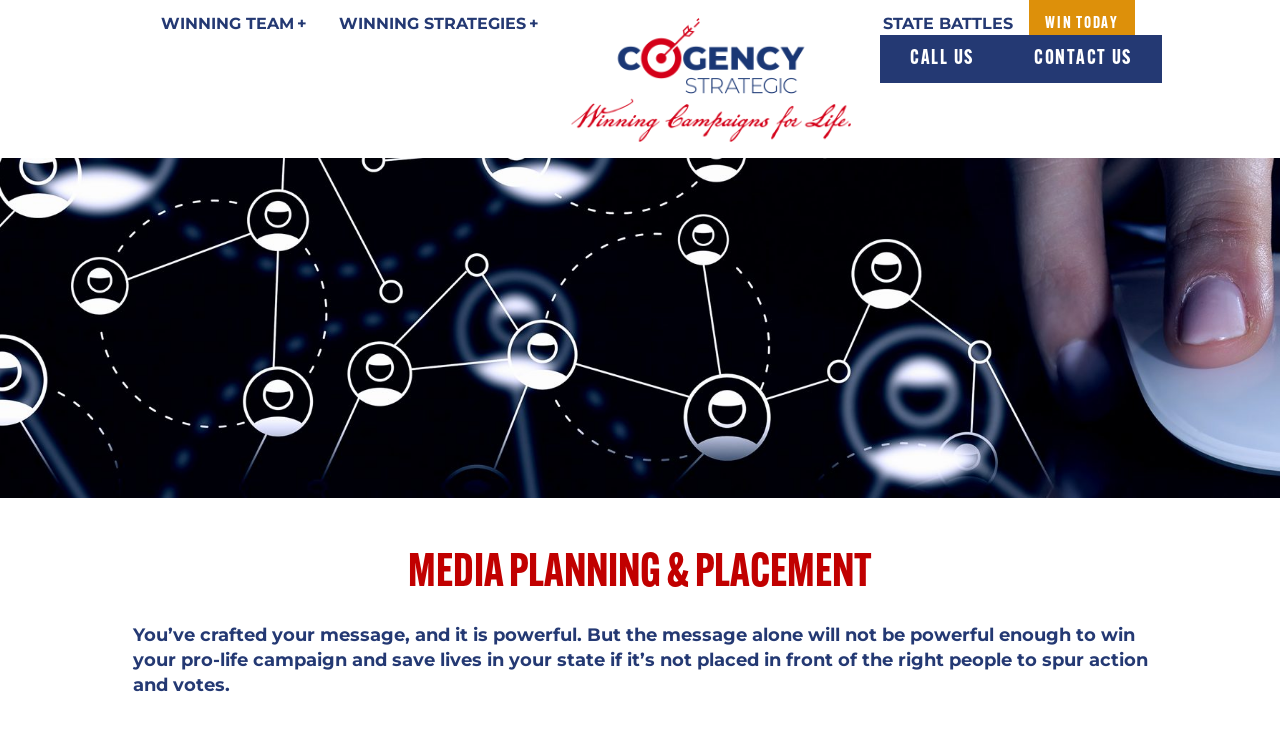

--- FILE ---
content_type: text/html; charset=UTF-8
request_url: https://cogencystrategic.com/winning-strategies/media-planning-placement/
body_size: 16958
content:
<!doctype html>
<html lang="en-US">
  <head>
  <meta charset="utf-8">
<script type="text/javascript">
/* <![CDATA[ */
var gform;gform||(document.addEventListener("gform_main_scripts_loaded",function(){gform.scriptsLoaded=!0}),document.addEventListener("gform/theme/scripts_loaded",function(){gform.themeScriptsLoaded=!0}),window.addEventListener("DOMContentLoaded",function(){gform.domLoaded=!0}),gform={domLoaded:!1,scriptsLoaded:!1,themeScriptsLoaded:!1,isFormEditor:()=>"function"==typeof InitializeEditor,callIfLoaded:function(o){return!(!gform.domLoaded||!gform.scriptsLoaded||!gform.themeScriptsLoaded&&!gform.isFormEditor()||(gform.isFormEditor()&&console.warn("The use of gform.initializeOnLoaded() is deprecated in the form editor context and will be removed in Gravity Forms 3.1."),o(),0))},initializeOnLoaded:function(o){gform.callIfLoaded(o)||(document.addEventListener("gform_main_scripts_loaded",()=>{gform.scriptsLoaded=!0,gform.callIfLoaded(o)}),document.addEventListener("gform/theme/scripts_loaded",()=>{gform.themeScriptsLoaded=!0,gform.callIfLoaded(o)}),window.addEventListener("DOMContentLoaded",()=>{gform.domLoaded=!0,gform.callIfLoaded(o)}))},hooks:{action:{},filter:{}},addAction:function(o,r,e,t){gform.addHook("action",o,r,e,t)},addFilter:function(o,r,e,t){gform.addHook("filter",o,r,e,t)},doAction:function(o){gform.doHook("action",o,arguments)},applyFilters:function(o){return gform.doHook("filter",o,arguments)},removeAction:function(o,r){gform.removeHook("action",o,r)},removeFilter:function(o,r,e){gform.removeHook("filter",o,r,e)},addHook:function(o,r,e,t,n){null==gform.hooks[o][r]&&(gform.hooks[o][r]=[]);var d=gform.hooks[o][r];null==n&&(n=r+"_"+d.length),gform.hooks[o][r].push({tag:n,callable:e,priority:t=null==t?10:t})},doHook:function(r,o,e){var t;if(e=Array.prototype.slice.call(e,1),null!=gform.hooks[r][o]&&((o=gform.hooks[r][o]).sort(function(o,r){return o.priority-r.priority}),o.forEach(function(o){"function"!=typeof(t=o.callable)&&(t=window[t]),"action"==r?t.apply(null,e):e[0]=t.apply(null,e)})),"filter"==r)return e[0]},removeHook:function(o,r,t,n){var e;null!=gform.hooks[o][r]&&(e=(e=gform.hooks[o][r]).filter(function(o,r,e){return!!(null!=n&&n!=o.tag||null!=t&&t!=o.priority)}),gform.hooks[o][r]=e)}});
/* ]]> */
</script>

  <meta http-equiv="x-ua-compatible" content="ie=edge">
  <meta name="viewport" content="width=device-width, initial-scale=1, shrink-to-fit=no">
  <link data-minify="1" rel="stylesheet" href="https://cogencystrategic.com/wp-content/cache/min/1/exb4tbc.css?ver=1765457553">
  <link rel="preload" href="/wp-content/uploads/2024/12/shutterstock_700249084-scaled.jpg" as="image">
  <link rel="preload" href="/wp-content/uploads/2025/02/shutterstock_700249084-scaled-1-e1738733886619.webp" as="image">
  <meta name='robots' content='index, follow, max-image-preview:large, max-snippet:-1, max-video-preview:-1' />

	<!-- This site is optimized with the Yoast SEO plugin v26.6 - https://yoast.com/wordpress/plugins/seo/ -->
	<title>Media Planning &amp; Placement - Cogency Strategic</title>
<link data-rocket-prefetch href="https://www.gstatic.com" rel="dns-prefetch">
<link data-rocket-prefetch href="https://www.googletagmanager.com" rel="dns-prefetch">
<link data-rocket-prefetch href="https://www.google.com" rel="dns-prefetch"><link rel="preload" data-rocket-preload as="image" href="https://cogencystrategic.com/wp-content/uploads/2024/02/media_1920x475.jpg" fetchpriority="high">
	<link rel="canonical" href="https://cogencystrategic.com/winning-strategies/media-planning-placement/" />
	<meta property="og:locale" content="en_US" />
	<meta property="og:type" content="article" />
	<meta property="og:title" content="Media Planning &amp; Placement - Cogency Strategic" />
	<meta property="og:description" content="You&#8217;ve crafted your message, and it is powerful. But the message alone will not be powerful enough to win your pro-life campaign and save lives in your state if it&#8217;s not placed in front of the right people to spur action and votes. You don&#8217;t have to feel stuck when it comes to producing and" />
	<meta property="og:url" content="https://cogencystrategic.com/winning-strategies/media-planning-placement/" />
	<meta property="og:site_name" content="Cogency Strategic" />
	<meta property="article:modified_time" content="2024-02-21T07:48:29+00:00" />
	<meta property="og:image" content="https://cogencystrategic.com/wp-content/uploads/2024/02/media_1920x475.jpg" />
	<meta property="og:image:width" content="1920" />
	<meta property="og:image:height" content="475" />
	<meta property="og:image:type" content="image/jpeg" />
	<meta name="twitter:card" content="summary_large_image" />
	<meta name="twitter:label1" content="Est. reading time" />
	<meta name="twitter:data1" content="2 minutes" />
	<!-- / Yoast SEO plugin. -->



<link rel="alternate" title="oEmbed (JSON)" type="application/json+oembed" href="https://cogencystrategic.com/wp-json/oembed/1.0/embed?url=https%3A%2F%2Fcogencystrategic.com%2Fwinning-strategies%2Fmedia-planning-placement%2F" />
<link rel="alternate" title="oEmbed (XML)" type="text/xml+oembed" href="https://cogencystrategic.com/wp-json/oembed/1.0/embed?url=https%3A%2F%2Fcogencystrategic.com%2Fwinning-strategies%2Fmedia-planning-placement%2F&#038;format=xml" />
<style id='wp-img-auto-sizes-contain-inline-css' type='text/css'>
img:is([sizes=auto i],[sizes^="auto," i]){contain-intrinsic-size:3000px 1500px}
/*# sourceURL=wp-img-auto-sizes-contain-inline-css */
</style>
<style id='wp-emoji-styles-inline-css' type='text/css'>

	img.wp-smiley, img.emoji {
		display: inline !important;
		border: none !important;
		box-shadow: none !important;
		height: 1em !important;
		width: 1em !important;
		margin: 0 0.07em !important;
		vertical-align: -0.1em !important;
		background: none !important;
		padding: 0 !important;
	}
/*# sourceURL=wp-emoji-styles-inline-css */
</style>
<style id='wp-block-library-inline-css' type='text/css'>
:root{--wp-block-synced-color:#7a00df;--wp-block-synced-color--rgb:122,0,223;--wp-bound-block-color:var(--wp-block-synced-color);--wp-editor-canvas-background:#ddd;--wp-admin-theme-color:#007cba;--wp-admin-theme-color--rgb:0,124,186;--wp-admin-theme-color-darker-10:#006ba1;--wp-admin-theme-color-darker-10--rgb:0,107,160.5;--wp-admin-theme-color-darker-20:#005a87;--wp-admin-theme-color-darker-20--rgb:0,90,135;--wp-admin-border-width-focus:2px}@media (min-resolution:192dpi){:root{--wp-admin-border-width-focus:1.5px}}.wp-element-button{cursor:pointer}:root .has-very-light-gray-background-color{background-color:#eee}:root .has-very-dark-gray-background-color{background-color:#313131}:root .has-very-light-gray-color{color:#eee}:root .has-very-dark-gray-color{color:#313131}:root .has-vivid-green-cyan-to-vivid-cyan-blue-gradient-background{background:linear-gradient(135deg,#00d084,#0693e3)}:root .has-purple-crush-gradient-background{background:linear-gradient(135deg,#34e2e4,#4721fb 50%,#ab1dfe)}:root .has-hazy-dawn-gradient-background{background:linear-gradient(135deg,#faaca8,#dad0ec)}:root .has-subdued-olive-gradient-background{background:linear-gradient(135deg,#fafae1,#67a671)}:root .has-atomic-cream-gradient-background{background:linear-gradient(135deg,#fdd79a,#004a59)}:root .has-nightshade-gradient-background{background:linear-gradient(135deg,#330968,#31cdcf)}:root .has-midnight-gradient-background{background:linear-gradient(135deg,#020381,#2874fc)}:root{--wp--preset--font-size--normal:16px;--wp--preset--font-size--huge:42px}.has-regular-font-size{font-size:1em}.has-larger-font-size{font-size:2.625em}.has-normal-font-size{font-size:var(--wp--preset--font-size--normal)}.has-huge-font-size{font-size:var(--wp--preset--font-size--huge)}.has-text-align-center{text-align:center}.has-text-align-left{text-align:left}.has-text-align-right{text-align:right}.has-fit-text{white-space:nowrap!important}#end-resizable-editor-section{display:none}.aligncenter{clear:both}.items-justified-left{justify-content:flex-start}.items-justified-center{justify-content:center}.items-justified-right{justify-content:flex-end}.items-justified-space-between{justify-content:space-between}.screen-reader-text{border:0;clip-path:inset(50%);height:1px;margin:-1px;overflow:hidden;padding:0;position:absolute;width:1px;word-wrap:normal!important}.screen-reader-text:focus{background-color:#ddd;clip-path:none;color:#444;display:block;font-size:1em;height:auto;left:5px;line-height:normal;padding:15px 23px 14px;text-decoration:none;top:5px;width:auto;z-index:100000}html :where(.has-border-color){border-style:solid}html :where([style*=border-top-color]){border-top-style:solid}html :where([style*=border-right-color]){border-right-style:solid}html :where([style*=border-bottom-color]){border-bottom-style:solid}html :where([style*=border-left-color]){border-left-style:solid}html :where([style*=border-width]){border-style:solid}html :where([style*=border-top-width]){border-top-style:solid}html :where([style*=border-right-width]){border-right-style:solid}html :where([style*=border-bottom-width]){border-bottom-style:solid}html :where([style*=border-left-width]){border-left-style:solid}html :where(img[class*=wp-image-]){height:auto;max-width:100%}:where(figure){margin:0 0 1em}html :where(.is-position-sticky){--wp-admin--admin-bar--position-offset:var(--wp-admin--admin-bar--height,0px)}@media screen and (max-width:600px){html :where(.is-position-sticky){--wp-admin--admin-bar--position-offset:0px}}
/*# sourceURL=/wp-includes/css/dist/block-library/common.min.css */
</style>
<link rel='stylesheet' id='vsel-styles-css' href='https://cogencystrategic.com/wp-content/plugins/very-simple-event-list/css/vsel-style.min.css?ver=6.9' type='text/css' media='all' />
<link data-minify="1" rel='stylesheet' id='sage/main.css-css' href='https://cogencystrategic.com/wp-content/cache/min/1/wp-content/themes/samuel/dist/styles/main.css?ver=1765457553' type='text/css' media='all' />
<script type="text/javascript" src="https://cogencystrategic.com/wp-includes/js/jquery/jquery.min.js?ver=3.7.1" id="jquery-core-js"></script>
<script type="text/javascript" src="https://cogencystrategic.com/wp-includes/js/jquery/jquery-migrate.min.js?ver=3.4.1" id="jquery-migrate-js"></script>
<link rel="https://api.w.org/" href="https://cogencystrategic.com/wp-json/" /><link rel="alternate" title="JSON" type="application/json" href="https://cogencystrategic.com/wp-json/wp/v2/pages/275" /><link rel="EditURI" type="application/rsd+xml" title="RSD" href="https://cogencystrategic.com/xmlrpc.php?rsd" />
<meta name="generator" content="WordPress 6.9" />
<link rel='shortlink' href='https://cogencystrategic.com/?p=275' />
<link rel="icon" href="https://cogencystrategic.com/wp-content/uploads/2023/05/cropped-red-favicon-8-1-32x32.png" sizes="32x32" />
<link rel="icon" href="https://cogencystrategic.com/wp-content/uploads/2023/05/cropped-red-favicon-8-1-192x192.png" sizes="192x192" />
<link rel="apple-touch-icon" href="https://cogencystrategic.com/wp-content/uploads/2023/05/cropped-red-favicon-8-1-180x180.png" />
<meta name="msapplication-TileImage" content="https://cogencystrategic.com/wp-content/uploads/2023/05/cropped-red-favicon-8-1-270x270.png" />
		<style type="text/css" id="wp-custom-css">
			.flex-image video {
	    margin: 2rem 0;
}
.iframe-container {
	    gap: 38px !important;
}

@media (max-width: 1199px){
	#menu-main-menu #menu-item-530 .nav-link img {
    max-width: 245px;
}
}
@media (max-width: 600px) {
.home .banner {
    background: #d4001a !important;
}
}

#menu-main-menu ul.dropdown-menu.show1 {
    display: block;
}
@media (max-width: 500px){
.page-id-762 .secondary-banner.bg-mob {
	background:unset !important;
}
}
.main-navigation .container{
	position: relative;
}
.call-info{
	display:flex;
}
@media (min-width: 992px){
.call-info{
	position: absolute;
    z-index: 1;
    right: 48px;
   bottom: 75px;
    gap: 14px;
	display:block;
}
}
@media (min-width: 992px) and (max-width: 1199px){
	.call-info{
		right: 13px;
	}
}
@media (min-width: 992px){
.navbar-expand-lg .navbar-nav .dropdown-menu {
    position: absolute;
    padding-bottom: 0;
}
}

.template-materials #searchform {
	    display: flex;
}

.template-materials #searchform .text_type_field {
	    min-height: 52px;
    width: 100%;
    padding-left: 10px;
    border: 1px solid;
    border-right: 0;
}
.team_title{
	font-size: 40px;
	letter-spacing: 3px;
	text-transform:uppercase;
}
.video_link{
	position:relative;
}

.play-icon {
  width: 60px;
  height: 60px;
  background-color: #243973;
  border-radius: 50%;
  position:absolute;
	left:0;right:0;
	top:0;bottom:0;
	margin:auto;
  display: inline-block;
}

.play-icon::before {
  content: "";
  position: absolute;
  top: 50%;
  left: 50%;
  transform: translate(-40%, -50%);
  width: 0;
  height: 0;
  border-left: 18px solid white; /* Play triangle */
  border-top: 12px solid transparent;
  border-bottom: 12px solid transparent;
}
.team_image{
	height:315px !important;
	object-fit:cover;
}
@media(max-width:991px){
	.team_image{
	height: 402px !important;
}
	.team_title{
		font-size:35px;
	}
}
@media(max-width:767px){
	.team_title{
		font-size:32px;
	}
}		</style>
		<!-- Google tag (gtag.js) --> <script async src="https://www.googletagmanager.com/gtag/js?id=G-G67JCLGKT3"></script> <script>   window.dataLayer = window.dataLayer || [];   function gtag(){dataLayer.push(arguments);}   gtag('js', new Date());    gtag('config', 'G-G67JCLGKT3'); </script>

<meta name="generator" content="WP Rocket 3.20.2" data-wpr-features="wpr_minify_js wpr_preconnect_external_domains wpr_oci wpr_minify_css wpr_preload_links wpr_desktop" /></head>
  <body class="wp-singular page-template-default page page-id-275 page-child parent-pageid-261 wp-theme-samuelresources secondary media-planning-placement app-data index-data singular-data page-data page-275-data page-media-planning-placement-data">
        <header  class="site-header clearfix">
  <div  class="sticky-site-header">
    <div  class="topbar-mobile d-block d-lg-none d-flex">
      <div class="col-flex w-100"><a class="call bg-accent" href="/win-today/" data-wpel-link="internal">Win Today</a></div>
    </div>
    <div  class="call-info d-lg-none">
            <a href="tel:5737774400" class="btn w-50" data-wpel-link="internal">Call Us</a>
                  <a href="/win-today/" class="btn w-50 border-left" data-wpel-link="internal">Contact Us</a>
          </div>
    <div  class="d-lg-none d-block w-100">
      <div class="navbar-header"><a class="navbar-brand" href="/" data-wpel-link="internal"><img height="90" class="logo-main" src="https://cogencystrategic.com/wp-content/uploads/2024/02/Cogency-Logo_2c_tag.png" alt="logo"></a>
        <button class="navbar-toggler collapsed" type="button" data-toggle="collapse" data-target="#navbar-primary-collapse" aria-controls="navbar-primary-collapse" aria-expanded="false" aria-label="Toggle navigation"> <span class="icon-bar top-bar"></span> <span class="icon-bar middle-bar"></span> <span class="icon-bar bottom-bar"></span> <span class="sr-only">Toggle navigation</span> </button>
      </div>
    </div>

    <div  class="d-lg-block d-none">
      <div class="container-fluid">
        <div class="row  align-items-end">
          <div class="col-md-auto mx-auto">
            <div class="main-logo d-lg-none d-block"> <a class="navbar-brand" href="/" data-wpel-link="internal"><img height="90" class="logo-main" src="https://cogencystrategic.com/wp-content/uploads/2024/02/Cogency-Logo_2c_tag.png" alt="logo"></a> </div>
          </div>
        </div>
      </div>
    </div>
    <div  class="main-navigation">
      <nav id="navbar-primary" class="navbar navbar-expand-lg navbar-default">
        <div class="collapse navbar-collapse" id="navbar-primary-collapse">
          <ul id="menu-main-menu" class="nav navbar-nav"><li id="menu-item-317" class="nav-item menu-item menu-item-type-post_type menu-item-object-page menu-item-has-children menu-item-317 dropdown"><a title="Winning Team" class="nav-link" href="https://cogencystrategic.com/winning-team/" data-wpel-link="internal">Winning Team</a><span class="dropdown-toggle1"></span>
<ul class=" dropdown-menu">
	<li id="menu-item-964" class="nav-item menu-item menu-item-type-post_type menu-item-object-page menu-item-964"><a title="About Us" class="dropdown-item" href="https://cogencystrategic.com/winning-team/about-us/" data-wpel-link="internal">About Us</a></li>
	<li id="menu-item-1145" class="nav-item menu-item menu-item-type-post_type menu-item-object-page menu-item-1145"><a title="2024 Campaign Results" class="dropdown-item" href="https://cogencystrategic.com/campaign-results-2024/" data-wpel-link="internal">2024 Campaign Results</a></li>
</ul>
</li>
<li id="menu-item-313" class="nav-item menu-item menu-item-type-post_type menu-item-object-page current-page-ancestor current-menu-ancestor current-menu-parent current-page-parent current_page_parent current_page_ancestor menu-item-has-children menu-item-313 dropdown"><a title="Winning Strategies" class="nav-link" href="https://cogencystrategic.com/winning-strategies/" data-wpel-link="internal">Winning Strategies</a><span class="dropdown-toggle1"></span>
<ul class=" dropdown-menu">
	<li id="menu-item-970" class="nav-item menu-item menu-item-type-post_type menu-item-object-page menu-item-970"><a title="NextGen Micro-Targeting" class="dropdown-item" href="https://cogencystrategic.com/winning-strategies/nextgen-micro-targeting/" data-wpel-link="internal">NextGen Micro-Targeting</a></li>
	<li id="menu-item-316" class="nav-item menu-item menu-item-type-post_type menu-item-object-page menu-item-316"><a title="Digital Message Delivery" class="dropdown-item" href="https://cogencystrategic.com/winning-strategies/digital-messaging/" data-wpel-link="internal">Digital Message Delivery</a></li>
	<li id="menu-item-315" class="nav-item menu-item menu-item-type-post_type menu-item-object-page menu-item-315"><a title="Video Production" class="dropdown-item" href="https://cogencystrategic.com/winning-strategies/video-production/" data-wpel-link="internal">Video Production</a></li>
	<li id="menu-item-314" class="nav-item menu-item menu-item-type-post_type menu-item-object-page current-menu-item page_item page-item-275 current_page_item menu-item-314 active"><a title="Media Planning &#038; Placement" class="dropdown-item" href="https://cogencystrategic.com/winning-strategies/media-planning-placement/" data-wpel-link="internal">Media Planning &#038; Placement</a></li>
	<li id="menu-item-403" class="nav-item menu-item menu-item-type-post_type menu-item-object-page menu-item-403"><a title="Fundraising" class="dropdown-item" href="https://cogencystrategic.com/fundraising/" data-wpel-link="internal">Fundraising</a></li>
</ul>
</li>
<li id="menu-item-530" class="nav-item d-none d-lg-block menu-item menu-item-type-custom menu-item-object-custom menu-item-530"><a title="&lt;img class=&quot;lazy loaded&quot; alt=&quot;logo&quot; src=&quot;/wp-content/uploads/2024/02/Cogency-Logo_2c_tag.png&quot;&gt;" class="nav-link" href="/" data-wpel-link="internal"><img class="lazy loaded" alt="logo" src="/wp-content/uploads/2024/02/Cogency-Logo_2c_tag.png"></a></li>
<li id="menu-item-1028" class="nav-item menu-item menu-item-type-post_type menu-item-object-page menu-item-1028"><a title="State Battles" class="nav-link" href="https://cogencystrategic.com/state-battles/" data-wpel-link="internal">State Battles</a></li>
<li id="menu-item-308" class="nav-item btn-li menu-item menu-item-type-post_type menu-item-object-page menu-item-308"><a title="Win Today" class="nav-link" href="https://cogencystrategic.com/win-today/" data-wpel-link="internal">Win Today</a></li>
</ul> </div>
        <!-- /.navbar-collapse -->
      </nav>
      <div  class="container">
        <div class="call-info d-lg-flex d-none">
                    <a href="tel:5737774400" class="btn bg-primary" data-wpel-link="internal">Call Us</a>
                              <a href="/win-today/" class="btn bg-primary" data-wpel-link="internal">Contact Us</a>
                  </div>
      </div>
    </div>
  </div>
</header>
<!-- header role="banner" -->
<div  class="align-items-end secondary-banner banner" style="background: url(https://cogencystrategic.com/wp-content/uploads/2024/02/media_1920x475.jpg)  center no-repeat; background-size:cover;">

</div>
<div  class="inner-banner-title pt-5">
  <h1>Media Planning &#038; Placement</h1>

</div>


    <div  class="wrap container-fluid p-0" role="document">
      <div  class="content">
        <main  class="main">
          <div  class="row">
  <div  class="container">
    <div  class="row">
      <div class="col-lg-11 mx-auto">
        <div class="row justify-content-center">
          <div class="col-lg-12">              <p><strong>You&#8217;ve crafted your message, and it is powerful. But the message alone will not be powerful enough to win your pro-life campaign and save lives in your state if it&#8217;s not placed in front of the right people to spur action and votes.</strong></p>
<p><strong>You don&#8217;t have to feel stuck when it comes to producing and placing the perfect messaging; our team of pro-life experts can handle all the details.</strong></p>
<h3>Media Planning</h3>
<p>It&#8217;s time to take your message and produce it in the most effective ways for the most expansive media. We take messages and create entire stories and compelling campaigns from them, producing display, audio, and video ads to run on multi-media platforms from traditional TV and radio to the latest video and audio streaming platforms&#8230;we do it all.</p>
<p>If you&#8217;re struggling to amplify your pro-life message effectively, look no further. Our team of qualified experts specializes in elevating your voice, ensuring your campaign is poised for success. Let us guide you to victory with our expert support.</p>
<h3>Media Placement</h3>
<p>Placement and timing are everything. We take the guesswork and details out of it for you so you can focus on what you do best and know your campaign is in good hands.</p>
<p>We&#8217;ll start with your budget and pick the best strategies, platforms, and media placements that make the most sense for your winning campaign. That means you won&#8217;t have to stress those details.</p>
<h3>Data, Data, Data</h3>
<p>You will receive ongoing data and results with Cogency Stategic as your strategic partner.</p>
<p>Setting it and forgetting it is not a strategy. We are hands-on managers, ensuring your media and ads are successful and reallocating as necessary. The media planning and placement strategy will evolve as we watch the results unfold. Regular monitoring and agility will spread your budget and impact further.</p>

             </div>
                      <div class="col-lg-12">
              <div class="secondary-page-exapter">
                <h1>Talk with an Expert</h1>
<h6>Ready to learn how partnering with Cogency Strategic will accomplish your goals? Request a free consultation below.</h6>
              </div>
            </div>
                  </div>
      </div>
    </div>
  </div>
</div>
<script>
  jQuery(window).on('load', function() {
    jQuery('.page-id-762 .secondary-banner.bg-mob').removeClass('bg-mob');
  })
</script>
        </main>
              </div>
    </div>
        <section  class="contact-section py-5">
    <h2 class="text-center mt-0"><span class="blue-text">REACH OUT FOR A <span class="red-text">FREE</span> CONSULTATION WITH COGENCY</span></h2>
      <div  class="container">
    <div class="row">
      <div class="col-lg-6">
                              <div class="left-image-sec">
              <img width="755" height="272" src="https://cogencystrategic.com/wp-content/uploads/2024/02/dome.jpg" class="img-fluid py-2" alt="" decoding="async" loading="lazy" srcset="https://cogencystrategic.com/wp-content/uploads/2024/02/dome.jpg 755w, https://cogencystrategic.com/wp-content/uploads/2024/02/dome-300x108.jpg 300w, https://cogencystrategic.com/wp-content/uploads/2024/02/dome-120x43.jpg 120w" sizes="auto, (max-width: 755px) 100vw, 755px" />            </div>
                      <div class="left-image-sec">
              <img width="755" height="272" src="https://cogencystrategic.com/wp-content/uploads/2024/02/networking.jpg" class="img-fluid py-2" alt="" decoding="async" loading="lazy" srcset="https://cogencystrategic.com/wp-content/uploads/2024/02/networking.jpg 755w, https://cogencystrategic.com/wp-content/uploads/2024/02/networking-300x108.jpg 300w, https://cogencystrategic.com/wp-content/uploads/2024/02/networking-120x43.jpg 120w" sizes="auto, (max-width: 755px) 100vw, 755px" />            </div>
                      <div class="left-image-sec">
              <img width="755" height="272" src="https://cogencystrategic.com/wp-content/uploads/2024/02/pro-life-shot.jpg" class="img-fluid py-2" alt="" decoding="async" loading="lazy" srcset="https://cogencystrategic.com/wp-content/uploads/2024/02/pro-life-shot.jpg 755w, https://cogencystrategic.com/wp-content/uploads/2024/02/pro-life-shot-300x108.jpg 300w, https://cogencystrategic.com/wp-content/uploads/2024/02/pro-life-shot-120x43.jpg 120w" sizes="auto, (max-width: 755px) 100vw, 755px" />            </div>
                        </div>
      <div class="col-lg-6">
        <div class="right-side-contact-form">
          
                <div class='gf_browser_unknown gform_wrapper gform_legacy_markup_wrapper gform-theme--no-framework' data-form-theme='legacy' data-form-index='0' id='gform_wrapper_1' >
                        <div class='gform_heading'>
                            <p class='gform_description'></p>
                        </div><form method='post' enctype='multipart/form-data'  id='gform_1'  action='/winning-strategies/media-planning-placement/' data-formid='1' novalidate>
                        <div class='gform-body gform_body'><ul id='gform_fields_1' class='gform_fields top_label form_sublabel_below description_below validation_below'><li id="field_1_8" class="gfield gfield--type-honeypot gform_validation_container field_sublabel_below gfield--has-description field_description_below field_validation_below gfield_visibility_visible"  ><label class='gfield_label gform-field-label' for='input_1_8'>X/Twitter</label><div class='ginput_container'><input name='input_8' id='input_1_8' type='text' value='' autocomplete='new-password'/></div><div class='gfield_description' id='gfield_description_1_8'>This field is for validation purposes and should be left unchanged.</div></li><li id="field_1_1" class="gfield gfield--type-text gfield_contains_required field_sublabel_below gfield--no-description field_description_below hidden_label field_validation_below gfield_visibility_visible"  ><label class='gfield_label gform-field-label' for='input_1_1'>First Name<span class="gfield_required"><span class="gfield_required gfield_required_asterisk">*</span></span></label><div class='ginput_container ginput_container_text'><input name='input_1' id='input_1_1' type='text' value='' class='medium'    placeholder='First Name' aria-required="true" aria-invalid="false"   /></div></li><li id="field_1_4" class="gfield gfield--type-text gfield--width-full gfield_contains_required field_sublabel_below gfield--no-description field_description_below hidden_label field_validation_below gfield_visibility_visible"  ><label class='gfield_label gform-field-label' for='input_1_4'>Last Name<span class="gfield_required"><span class="gfield_required gfield_required_asterisk">*</span></span></label><div class='ginput_container ginput_container_text'><input name='input_4' id='input_1_4' type='text' value='' class='medium'    placeholder='Last Name' aria-required="true" aria-invalid="false"   /></div></li><li id="field_1_5" class="gfield gfield--type-text gfield--width-full gfield_contains_required field_sublabel_below gfield--no-description field_description_below hidden_label field_validation_below gfield_visibility_visible"  ><label class='gfield_label gform-field-label' for='input_1_5'>Organization<span class="gfield_required"><span class="gfield_required gfield_required_asterisk">*</span></span></label><div class='ginput_container ginput_container_text'><input name='input_5' id='input_1_5' type='text' value='' class='medium'    placeholder='Organization' aria-required="true" aria-invalid="false"   /></div></li><li id="field_1_2" class="gfield gfield--type-email gfield_contains_required field_sublabel_below gfield--no-description field_description_below hidden_label field_validation_below gfield_visibility_visible"  ><label class='gfield_label gform-field-label' for='input_1_2'>Email Address<span class="gfield_required"><span class="gfield_required gfield_required_asterisk">*</span></span></label><div class='ginput_container ginput_container_email'>
                            <input name='input_2' id='input_1_2' type='email' value='' class='medium'   placeholder='Email Address' aria-required="true" aria-invalid="false"  />
                        </div></li><li id="field_1_6" class="gfield gfield--type-phone gfield--width-full gfield_contains_required field_sublabel_below gfield--no-description field_description_below hidden_label field_validation_below gfield_visibility_visible"  ><label class='gfield_label gform-field-label' for='input_1_6'>Phone Number<span class="gfield_required"><span class="gfield_required gfield_required_asterisk">*</span></span></label><div class='ginput_container ginput_container_phone'><input name='input_6' id='input_1_6' type='tel' value='' class='large'  placeholder='Phone Number' aria-required="true" aria-invalid="false"   /></div></li><li id="field_1_3" class="gfield gfield--type-textarea gfield--width-full field_sublabel_below gfield--no-description field_description_below hidden_label field_validation_below gfield_visibility_visible"  ><label class='gfield_label gform-field-label' for='input_1_3'>Message</label><div class='ginput_container ginput_container_textarea'><textarea name='input_3' id='input_1_3' class='textarea medium'    placeholder='Message'  aria-invalid="false"   rows='10' cols='50'></textarea></div></li><li id="field_1_7" class="gfield gfield--type-captcha field_sublabel_below gfield--no-description field_description_below hidden_label field_validation_below gfield_visibility_visible"  ><label class='gfield_label gform-field-label' for='input_1_7'>CAPTCHA</label><div id='input_1_7' class='ginput_container ginput_recaptcha' data-sitekey='6LfMOUQpAAAAAEPNfSXZmNOywUT-a4siKdUAv6Py'  data-theme='light' data-tabindex='0'  data-badge=''></div></li></ul></div>
        <div class='gform-footer gform_footer top_label'> <input type='submit' id='gform_submit_button_1' class='gform_button button' onclick='gform.submission.handleButtonClick(this);' data-submission-type='submit' value='Submit'  /> 
            <input type='hidden' class='gform_hidden' name='gform_submission_method' data-js='gform_submission_method_1' value='postback' />
            <input type='hidden' class='gform_hidden' name='gform_theme' data-js='gform_theme_1' id='gform_theme_1' value='legacy' />
            <input type='hidden' class='gform_hidden' name='gform_style_settings' data-js='gform_style_settings_1' id='gform_style_settings_1' value='[]' />
            <input type='hidden' class='gform_hidden' name='is_submit_1' value='1' />
            <input type='hidden' class='gform_hidden' name='gform_submit' value='1' />
            
            <input type='hidden' class='gform_hidden' name='gform_unique_id' value='' />
            <input type='hidden' class='gform_hidden' name='state_1' value='WyJbXSIsIjA4ZWFhZmYwZTBlNmY2Y2VlMzY2NTMwOGU1ZjUzOWNkIl0=' />
            <input type='hidden' autocomplete='off' class='gform_hidden' name='gform_target_page_number_1' id='gform_target_page_number_1' value='0' />
            <input type='hidden' autocomplete='off' class='gform_hidden' name='gform_source_page_number_1' id='gform_source_page_number_1' value='1' />
            <input type='hidden' name='gform_field_values' value='' />
            
        </div>
                        <p style="display: none !important;" class="akismet-fields-container" data-prefix="ak_"><label>&#916;<textarea name="ak_hp_textarea" cols="45" rows="8" maxlength="100"></textarea></label><input type="hidden" id="ak_js_1" name="ak_js" value="22"/><script>document.getElementById( "ak_js_1" ).setAttribute( "value", ( new Date() ).getTime() );</script></p></form>
                        </div><script type="text/javascript">
/* <![CDATA[ */
 gform.initializeOnLoaded( function() {gformInitSpinner( 1, 'https://cogencystrategic.com/wp-content/plugins/gravityforms/images/spinner.svg', true );jQuery('#gform_ajax_frame_1').on('load',function(){var contents = jQuery(this).contents().find('*').html();var is_postback = contents.indexOf('GF_AJAX_POSTBACK') >= 0;if(!is_postback){return;}var form_content = jQuery(this).contents().find('#gform_wrapper_1');var is_confirmation = jQuery(this).contents().find('#gform_confirmation_wrapper_1').length > 0;var is_redirect = contents.indexOf('gformRedirect(){') >= 0;var is_form = form_content.length > 0 && ! is_redirect && ! is_confirmation;var mt = parseInt(jQuery('html').css('margin-top'), 10) + parseInt(jQuery('body').css('margin-top'), 10) + 100;if(is_form){jQuery('#gform_wrapper_1').html(form_content.html());if(form_content.hasClass('gform_validation_error')){jQuery('#gform_wrapper_1').addClass('gform_validation_error');} else {jQuery('#gform_wrapper_1').removeClass('gform_validation_error');}setTimeout( function() { /* delay the scroll by 50 milliseconds to fix a bug in chrome */  }, 50 );if(window['gformInitDatepicker']) {gformInitDatepicker();}if(window['gformInitPriceFields']) {gformInitPriceFields();}var current_page = jQuery('#gform_source_page_number_1').val();gformInitSpinner( 1, 'https://cogencystrategic.com/wp-content/plugins/gravityforms/images/spinner.svg', true );jQuery(document).trigger('gform_page_loaded', [1, current_page]);window['gf_submitting_1'] = false;}else if(!is_redirect){var confirmation_content = jQuery(this).contents().find('.GF_AJAX_POSTBACK').html();if(!confirmation_content){confirmation_content = contents;}jQuery('#gform_wrapper_1').replaceWith(confirmation_content);jQuery(document).trigger('gform_confirmation_loaded', [1]);window['gf_submitting_1'] = false;wp.a11y.speak(jQuery('#gform_confirmation_message_1').text());}else{jQuery('#gform_1').append(contents);if(window['gformRedirect']) {gformRedirect();}}jQuery(document).trigger("gform_pre_post_render", [{ formId: "1", currentPage: "current_page", abort: function() { this.preventDefault(); } }]);        if (event && event.defaultPrevented) {                return;        }        const gformWrapperDiv = document.getElementById( "gform_wrapper_1" );        if ( gformWrapperDiv ) {            const visibilitySpan = document.createElement( "span" );            visibilitySpan.id = "gform_visibility_test_1";            gformWrapperDiv.insertAdjacentElement( "afterend", visibilitySpan );        }        const visibilityTestDiv = document.getElementById( "gform_visibility_test_1" );        let postRenderFired = false;        function triggerPostRender() {            if ( postRenderFired ) {                return;            }            postRenderFired = true;            gform.core.triggerPostRenderEvents( 1, current_page );            if ( visibilityTestDiv ) {                visibilityTestDiv.parentNode.removeChild( visibilityTestDiv );            }        }        function debounce( func, wait, immediate ) {            var timeout;            return function() {                var context = this, args = arguments;                var later = function() {                    timeout = null;                    if ( !immediate ) func.apply( context, args );                };                var callNow = immediate && !timeout;                clearTimeout( timeout );                timeout = setTimeout( later, wait );                if ( callNow ) func.apply( context, args );            };        }        const debouncedTriggerPostRender = debounce( function() {            triggerPostRender();        }, 200 );        if ( visibilityTestDiv && visibilityTestDiv.offsetParent === null ) {            const observer = new MutationObserver( ( mutations ) => {                mutations.forEach( ( mutation ) => {                    if ( mutation.type === 'attributes' && visibilityTestDiv.offsetParent !== null ) {                        debouncedTriggerPostRender();                        observer.disconnect();                    }                });            });            observer.observe( document.body, {                attributes: true,                childList: false,                subtree: true,                attributeFilter: [ 'style', 'class' ],            });        } else {            triggerPostRender();        }    } );} ); 
/* ]]> */
</script>

        </div>
      </div>
    </div>
  </div>
  </section>

<div  class="campaigns-sec pb-5">
  <div class="container">
    <div  class="text-lg-right text-center">
              <img src="https://cogencystrategic.com/wp-content/uploads/2024/02/tag_cogency-1.png" alt="" />
          </div>
  </div>
</div>


<footer  class="content-info">
  <div class="container">
    <div class="row">
      <div class="col-lg-12 mx-auto">
        <div class="d-md-flex justify-content-between align-items-center flex-column">
          <div class="footer-logo d-flex flex-column">
            <a href="/" data-wpel-link="internal">
              <img height="58" class="footer-main" src="https://cogencystrategic.com/wp-content/uploads/2024/02/Cogency-Logo_2c.png" alt="Cogency Strategic">
            </a>
          </div>
          <div class="footer-menu">
            <ul id="menu-footer-menu" class="footer-nav text-center"><li id="menu-item-1033" class="menu-item menu-item-type-post_type menu-item-object-page menu-item-1033"><a href="https://cogencystrategic.com/winning-team/" data-wpel-link="internal">Winning Team</a></li>
<li id="menu-item-1032" class="menu-item menu-item-type-post_type menu-item-object-page current-page-ancestor menu-item-1032"><a href="https://cogencystrategic.com/winning-strategies/" data-wpel-link="internal">Winning Strategies</a></li>
<li id="menu-item-1029" class="menu-item menu-item-type-post_type menu-item-object-page menu-item-1029"><a href="https://cogencystrategic.com/state-battles/" data-wpel-link="internal">State Battles</a></li>
<li id="menu-item-1031" class="menu-item menu-item-type-post_type menu-item-object-page menu-item-1031"><a href="https://cogencystrategic.com/winning-campaigns/" data-wpel-link="internal">Winning Campaigns</a></li>
<li id="menu-item-1030" class="menu-item menu-item-type-post_type menu-item-object-page menu-item-1030"><a href="https://cogencystrategic.com/win-today/" data-wpel-link="internal">Win Today</a></li>
</ul>
          </div>
        </div>
        <div class="foo-email m-3 text-center">
                      <span>Email: <a href="mailto:info@cogencystrategic.com">info@cogencystrategic.com</a></span>
          
          <span class="ml-lg-3 mt-lg-0 mt-2 d-lg-inline d-block">Call: <a href="tel:5737774400" data-wpel-link="internal">573-777-4400</a></span>
        </div>
        <div class="text-center mb-3">
          <a href="https://www.google.com/partners/agency?id=7562821035" target="_blank" data-wpel-link="external" rel="external noopener noreferrer">
            <img src="https://www.gstatic.com/partners/badge/images/2025/PremierBadgeClickable.svg" width="150" height="auto" />
          </a>
          <!-- Add the code snippet above to the sites listed to display your badge:
    https://cogencystrategic.com/-->
          <!-- Add the code snippet above to the sites listed to display your badge:
              https://cogencystrategic.com  -->
        </div>
        <div class="social-media">
                      <div class="foo-social">
              <a href="https://www.instagram.com/cogencystrategic/" target="_blank" aria-label="instagram" data-wpel-link="external" rel="external noopener noreferrer"><i class="fa-brands fa-instagram"></i></a>
            </div>
                                <div class="foo-social">
              <a href="https://www.facebook.com/profile.php?id=61557740319357" target="_blank" aria-label="facebook" data-wpel-link="external" rel="external noopener noreferrer"><i class="fa-brands fa-facebook-f"></i></a>
            </div>
                                <div class="foo-social">
              <a href="https://www.youtube.com/@CogencyStrategic" target="_blank" aria-label="youtube" data-wpel-link="external" rel="external noopener noreferrer"><i class="fa-brands fa-youtube"></i></a>
            </div>
                                <div class="foo-social">
              <a href="https://x.com/CogencyStrategy" target="_blank" aria-label="linkedin" data-wpel-link="external" rel="external noopener noreferrer"><svg style="filter: invert(1); width: 30px; height: 22px;" xmlns="http://www.w3.org/2000/svg" viewBox="0 0 512 512"><!--!Font Awesome Free 6.6.0 by @fontawesome  - https://fontawesome.com License - https://fontawesome.com/license/free Copyright 2024 Fonticons, Inc.-->
                  <path d="M389.2 48h70.6L305.6 224.2 487 464H345L233.7 318.6 106.5 464H35.8L200.7 275.5 26.8 48H172.4L272.9 180.9 389.2 48zM364.4 421.8h39.1L151.1 88h-42L364.4 421.8z" />
                </svg></a>
            </div>
                                <div class="foo-social">
              <a href="https://www.linkedin.com/company/cogency-strategic" target="_blank" aria-label="linkedin" data-wpel-link="external" rel="external noopener noreferrer"><i class="fa-brands fa-linkedin-in"></i></a>
            </div>
                  </div>
        <div class="foo-copyright text-center">Copyright &copy;2025          Cogency Strategic. All rights reserved.</div>
      </div>
    </div>
  </div>
</footer>    <script type="speculationrules">
{"prefetch":[{"source":"document","where":{"and":[{"href_matches":"/*"},{"not":{"href_matches":["/wp-*.php","/wp-admin/*","/wp-content/uploads/*","/wp-content/*","/wp-content/plugins/*","/wp-content/themes/samuel/resources/*","/*\\?(.+)"]}},{"not":{"selector_matches":"a[rel~=\"nofollow\"]"}},{"not":{"selector_matches":".no-prefetch, .no-prefetch a"}}]},"eagerness":"conservative"}]}
</script>
<link rel='stylesheet' id='gforms_reset_css-css' href='https://cogencystrategic.com/wp-content/plugins/gravityforms/legacy/css/formreset.min.css?ver=2.9.24' type='text/css' media='all' />
<link rel='stylesheet' id='gforms_formsmain_css-css' href='https://cogencystrategic.com/wp-content/plugins/gravityforms/legacy/css/formsmain.min.css?ver=2.9.24' type='text/css' media='all' />
<link rel='stylesheet' id='gforms_ready_class_css-css' href='https://cogencystrategic.com/wp-content/plugins/gravityforms/legacy/css/readyclass.min.css?ver=2.9.24' type='text/css' media='all' />
<link rel='stylesheet' id='gforms_browsers_css-css' href='https://cogencystrategic.com/wp-content/plugins/gravityforms/legacy/css/browsers.min.css?ver=2.9.24' type='text/css' media='all' />
<style id='global-styles-inline-css' type='text/css'>
:root{--wp--preset--aspect-ratio--square: 1;--wp--preset--aspect-ratio--4-3: 4/3;--wp--preset--aspect-ratio--3-4: 3/4;--wp--preset--aspect-ratio--3-2: 3/2;--wp--preset--aspect-ratio--2-3: 2/3;--wp--preset--aspect-ratio--16-9: 16/9;--wp--preset--aspect-ratio--9-16: 9/16;--wp--preset--color--black: #000000;--wp--preset--color--cyan-bluish-gray: #abb8c3;--wp--preset--color--white: #ffffff;--wp--preset--color--pale-pink: #f78da7;--wp--preset--color--vivid-red: #cf2e2e;--wp--preset--color--luminous-vivid-orange: #ff6900;--wp--preset--color--luminous-vivid-amber: #fcb900;--wp--preset--color--light-green-cyan: #7bdcb5;--wp--preset--color--vivid-green-cyan: #00d084;--wp--preset--color--pale-cyan-blue: #8ed1fc;--wp--preset--color--vivid-cyan-blue: #0693e3;--wp--preset--color--vivid-purple: #9b51e0;--wp--preset--gradient--vivid-cyan-blue-to-vivid-purple: linear-gradient(135deg,rgb(6,147,227) 0%,rgb(155,81,224) 100%);--wp--preset--gradient--light-green-cyan-to-vivid-green-cyan: linear-gradient(135deg,rgb(122,220,180) 0%,rgb(0,208,130) 100%);--wp--preset--gradient--luminous-vivid-amber-to-luminous-vivid-orange: linear-gradient(135deg,rgb(252,185,0) 0%,rgb(255,105,0) 100%);--wp--preset--gradient--luminous-vivid-orange-to-vivid-red: linear-gradient(135deg,rgb(255,105,0) 0%,rgb(207,46,46) 100%);--wp--preset--gradient--very-light-gray-to-cyan-bluish-gray: linear-gradient(135deg,rgb(238,238,238) 0%,rgb(169,184,195) 100%);--wp--preset--gradient--cool-to-warm-spectrum: linear-gradient(135deg,rgb(74,234,220) 0%,rgb(151,120,209) 20%,rgb(207,42,186) 40%,rgb(238,44,130) 60%,rgb(251,105,98) 80%,rgb(254,248,76) 100%);--wp--preset--gradient--blush-light-purple: linear-gradient(135deg,rgb(255,206,236) 0%,rgb(152,150,240) 100%);--wp--preset--gradient--blush-bordeaux: linear-gradient(135deg,rgb(254,205,165) 0%,rgb(254,45,45) 50%,rgb(107,0,62) 100%);--wp--preset--gradient--luminous-dusk: linear-gradient(135deg,rgb(255,203,112) 0%,rgb(199,81,192) 50%,rgb(65,88,208) 100%);--wp--preset--gradient--pale-ocean: linear-gradient(135deg,rgb(255,245,203) 0%,rgb(182,227,212) 50%,rgb(51,167,181) 100%);--wp--preset--gradient--electric-grass: linear-gradient(135deg,rgb(202,248,128) 0%,rgb(113,206,126) 100%);--wp--preset--gradient--midnight: linear-gradient(135deg,rgb(2,3,129) 0%,rgb(40,116,252) 100%);--wp--preset--font-size--small: 13px;--wp--preset--font-size--medium: 20px;--wp--preset--font-size--large: 36px;--wp--preset--font-size--x-large: 42px;--wp--preset--spacing--20: 0.44rem;--wp--preset--spacing--30: 0.67rem;--wp--preset--spacing--40: 1rem;--wp--preset--spacing--50: 1.5rem;--wp--preset--spacing--60: 2.25rem;--wp--preset--spacing--70: 3.38rem;--wp--preset--spacing--80: 5.06rem;--wp--preset--shadow--natural: 6px 6px 9px rgba(0, 0, 0, 0.2);--wp--preset--shadow--deep: 12px 12px 50px rgba(0, 0, 0, 0.4);--wp--preset--shadow--sharp: 6px 6px 0px rgba(0, 0, 0, 0.2);--wp--preset--shadow--outlined: 6px 6px 0px -3px rgb(255, 255, 255), 6px 6px rgb(0, 0, 0);--wp--preset--shadow--crisp: 6px 6px 0px rgb(0, 0, 0);}:where(body) { margin: 0; }.wp-site-blocks > .alignleft { float: left; margin-right: 2em; }.wp-site-blocks > .alignright { float: right; margin-left: 2em; }.wp-site-blocks > .aligncenter { justify-content: center; margin-left: auto; margin-right: auto; }:where(.is-layout-flex){gap: 0.5em;}:where(.is-layout-grid){gap: 0.5em;}.is-layout-flow > .alignleft{float: left;margin-inline-start: 0;margin-inline-end: 2em;}.is-layout-flow > .alignright{float: right;margin-inline-start: 2em;margin-inline-end: 0;}.is-layout-flow > .aligncenter{margin-left: auto !important;margin-right: auto !important;}.is-layout-constrained > .alignleft{float: left;margin-inline-start: 0;margin-inline-end: 2em;}.is-layout-constrained > .alignright{float: right;margin-inline-start: 2em;margin-inline-end: 0;}.is-layout-constrained > .aligncenter{margin-left: auto !important;margin-right: auto !important;}.is-layout-constrained > :where(:not(.alignleft):not(.alignright):not(.alignfull)){margin-left: auto !important;margin-right: auto !important;}body .is-layout-flex{display: flex;}.is-layout-flex{flex-wrap: wrap;align-items: center;}.is-layout-flex > :is(*, div){margin: 0;}body .is-layout-grid{display: grid;}.is-layout-grid > :is(*, div){margin: 0;}body{padding-top: 0px;padding-right: 0px;padding-bottom: 0px;padding-left: 0px;}a:where(:not(.wp-element-button)){text-decoration: underline;}:root :where(.wp-element-button, .wp-block-button__link){background-color: #32373c;border-width: 0;color: #fff;font-family: inherit;font-size: inherit;font-style: inherit;font-weight: inherit;letter-spacing: inherit;line-height: inherit;padding-top: calc(0.667em + 2px);padding-right: calc(1.333em + 2px);padding-bottom: calc(0.667em + 2px);padding-left: calc(1.333em + 2px);text-decoration: none;text-transform: inherit;}.has-black-color{color: var(--wp--preset--color--black) !important;}.has-cyan-bluish-gray-color{color: var(--wp--preset--color--cyan-bluish-gray) !important;}.has-white-color{color: var(--wp--preset--color--white) !important;}.has-pale-pink-color{color: var(--wp--preset--color--pale-pink) !important;}.has-vivid-red-color{color: var(--wp--preset--color--vivid-red) !important;}.has-luminous-vivid-orange-color{color: var(--wp--preset--color--luminous-vivid-orange) !important;}.has-luminous-vivid-amber-color{color: var(--wp--preset--color--luminous-vivid-amber) !important;}.has-light-green-cyan-color{color: var(--wp--preset--color--light-green-cyan) !important;}.has-vivid-green-cyan-color{color: var(--wp--preset--color--vivid-green-cyan) !important;}.has-pale-cyan-blue-color{color: var(--wp--preset--color--pale-cyan-blue) !important;}.has-vivid-cyan-blue-color{color: var(--wp--preset--color--vivid-cyan-blue) !important;}.has-vivid-purple-color{color: var(--wp--preset--color--vivid-purple) !important;}.has-black-background-color{background-color: var(--wp--preset--color--black) !important;}.has-cyan-bluish-gray-background-color{background-color: var(--wp--preset--color--cyan-bluish-gray) !important;}.has-white-background-color{background-color: var(--wp--preset--color--white) !important;}.has-pale-pink-background-color{background-color: var(--wp--preset--color--pale-pink) !important;}.has-vivid-red-background-color{background-color: var(--wp--preset--color--vivid-red) !important;}.has-luminous-vivid-orange-background-color{background-color: var(--wp--preset--color--luminous-vivid-orange) !important;}.has-luminous-vivid-amber-background-color{background-color: var(--wp--preset--color--luminous-vivid-amber) !important;}.has-light-green-cyan-background-color{background-color: var(--wp--preset--color--light-green-cyan) !important;}.has-vivid-green-cyan-background-color{background-color: var(--wp--preset--color--vivid-green-cyan) !important;}.has-pale-cyan-blue-background-color{background-color: var(--wp--preset--color--pale-cyan-blue) !important;}.has-vivid-cyan-blue-background-color{background-color: var(--wp--preset--color--vivid-cyan-blue) !important;}.has-vivid-purple-background-color{background-color: var(--wp--preset--color--vivid-purple) !important;}.has-black-border-color{border-color: var(--wp--preset--color--black) !important;}.has-cyan-bluish-gray-border-color{border-color: var(--wp--preset--color--cyan-bluish-gray) !important;}.has-white-border-color{border-color: var(--wp--preset--color--white) !important;}.has-pale-pink-border-color{border-color: var(--wp--preset--color--pale-pink) !important;}.has-vivid-red-border-color{border-color: var(--wp--preset--color--vivid-red) !important;}.has-luminous-vivid-orange-border-color{border-color: var(--wp--preset--color--luminous-vivid-orange) !important;}.has-luminous-vivid-amber-border-color{border-color: var(--wp--preset--color--luminous-vivid-amber) !important;}.has-light-green-cyan-border-color{border-color: var(--wp--preset--color--light-green-cyan) !important;}.has-vivid-green-cyan-border-color{border-color: var(--wp--preset--color--vivid-green-cyan) !important;}.has-pale-cyan-blue-border-color{border-color: var(--wp--preset--color--pale-cyan-blue) !important;}.has-vivid-cyan-blue-border-color{border-color: var(--wp--preset--color--vivid-cyan-blue) !important;}.has-vivid-purple-border-color{border-color: var(--wp--preset--color--vivid-purple) !important;}.has-vivid-cyan-blue-to-vivid-purple-gradient-background{background: var(--wp--preset--gradient--vivid-cyan-blue-to-vivid-purple) !important;}.has-light-green-cyan-to-vivid-green-cyan-gradient-background{background: var(--wp--preset--gradient--light-green-cyan-to-vivid-green-cyan) !important;}.has-luminous-vivid-amber-to-luminous-vivid-orange-gradient-background{background: var(--wp--preset--gradient--luminous-vivid-amber-to-luminous-vivid-orange) !important;}.has-luminous-vivid-orange-to-vivid-red-gradient-background{background: var(--wp--preset--gradient--luminous-vivid-orange-to-vivid-red) !important;}.has-very-light-gray-to-cyan-bluish-gray-gradient-background{background: var(--wp--preset--gradient--very-light-gray-to-cyan-bluish-gray) !important;}.has-cool-to-warm-spectrum-gradient-background{background: var(--wp--preset--gradient--cool-to-warm-spectrum) !important;}.has-blush-light-purple-gradient-background{background: var(--wp--preset--gradient--blush-light-purple) !important;}.has-blush-bordeaux-gradient-background{background: var(--wp--preset--gradient--blush-bordeaux) !important;}.has-luminous-dusk-gradient-background{background: var(--wp--preset--gradient--luminous-dusk) !important;}.has-pale-ocean-gradient-background{background: var(--wp--preset--gradient--pale-ocean) !important;}.has-electric-grass-gradient-background{background: var(--wp--preset--gradient--electric-grass) !important;}.has-midnight-gradient-background{background: var(--wp--preset--gradient--midnight) !important;}.has-small-font-size{font-size: var(--wp--preset--font-size--small) !important;}.has-medium-font-size{font-size: var(--wp--preset--font-size--medium) !important;}.has-large-font-size{font-size: var(--wp--preset--font-size--large) !important;}.has-x-large-font-size{font-size: var(--wp--preset--font-size--x-large) !important;}
/*# sourceURL=global-styles-inline-css */
</style>
<script type="text/javascript" id="rocket-browser-checker-js-after">
/* <![CDATA[ */
"use strict";var _createClass=function(){function defineProperties(target,props){for(var i=0;i<props.length;i++){var descriptor=props[i];descriptor.enumerable=descriptor.enumerable||!1,descriptor.configurable=!0,"value"in descriptor&&(descriptor.writable=!0),Object.defineProperty(target,descriptor.key,descriptor)}}return function(Constructor,protoProps,staticProps){return protoProps&&defineProperties(Constructor.prototype,protoProps),staticProps&&defineProperties(Constructor,staticProps),Constructor}}();function _classCallCheck(instance,Constructor){if(!(instance instanceof Constructor))throw new TypeError("Cannot call a class as a function")}var RocketBrowserCompatibilityChecker=function(){function RocketBrowserCompatibilityChecker(options){_classCallCheck(this,RocketBrowserCompatibilityChecker),this.passiveSupported=!1,this._checkPassiveOption(this),this.options=!!this.passiveSupported&&options}return _createClass(RocketBrowserCompatibilityChecker,[{key:"_checkPassiveOption",value:function(self){try{var options={get passive(){return!(self.passiveSupported=!0)}};window.addEventListener("test",null,options),window.removeEventListener("test",null,options)}catch(err){self.passiveSupported=!1}}},{key:"initRequestIdleCallback",value:function(){!1 in window&&(window.requestIdleCallback=function(cb){var start=Date.now();return setTimeout(function(){cb({didTimeout:!1,timeRemaining:function(){return Math.max(0,50-(Date.now()-start))}})},1)}),!1 in window&&(window.cancelIdleCallback=function(id){return clearTimeout(id)})}},{key:"isDataSaverModeOn",value:function(){return"connection"in navigator&&!0===navigator.connection.saveData}},{key:"supportsLinkPrefetch",value:function(){var elem=document.createElement("link");return elem.relList&&elem.relList.supports&&elem.relList.supports("prefetch")&&window.IntersectionObserver&&"isIntersecting"in IntersectionObserverEntry.prototype}},{key:"isSlowConnection",value:function(){return"connection"in navigator&&"effectiveType"in navigator.connection&&("2g"===navigator.connection.effectiveType||"slow-2g"===navigator.connection.effectiveType)}}]),RocketBrowserCompatibilityChecker}();
//# sourceURL=rocket-browser-checker-js-after
/* ]]> */
</script>
<script type="text/javascript" id="rocket-preload-links-js-extra">
/* <![CDATA[ */
var RocketPreloadLinksConfig = {"excludeUris":"/(?:.+/)?feed(?:/(?:.+/?)?)?$|/(?:.+/)?embed/|/(index.php/)?(.*)wp-json(/.*|$)|/refer/|/go/|/recommend/|/recommends/","usesTrailingSlash":"1","imageExt":"jpg|jpeg|gif|png|tiff|bmp|webp|avif|pdf|doc|docx|xls|xlsx|php","fileExt":"jpg|jpeg|gif|png|tiff|bmp|webp|avif|pdf|doc|docx|xls|xlsx|php|html|htm","siteUrl":"https://cogencystrategic.com","onHoverDelay":"100","rateThrottle":"3"};
//# sourceURL=rocket-preload-links-js-extra
/* ]]> */
</script>
<script type="text/javascript" id="rocket-preload-links-js-after">
/* <![CDATA[ */
(function() {
"use strict";var r="function"==typeof Symbol&&"symbol"==typeof Symbol.iterator?function(e){return typeof e}:function(e){return e&&"function"==typeof Symbol&&e.constructor===Symbol&&e!==Symbol.prototype?"symbol":typeof e},e=function(){function i(e,t){for(var n=0;n<t.length;n++){var i=t[n];i.enumerable=i.enumerable||!1,i.configurable=!0,"value"in i&&(i.writable=!0),Object.defineProperty(e,i.key,i)}}return function(e,t,n){return t&&i(e.prototype,t),n&&i(e,n),e}}();function i(e,t){if(!(e instanceof t))throw new TypeError("Cannot call a class as a function")}var t=function(){function n(e,t){i(this,n),this.browser=e,this.config=t,this.options=this.browser.options,this.prefetched=new Set,this.eventTime=null,this.threshold=1111,this.numOnHover=0}return e(n,[{key:"init",value:function(){!this.browser.supportsLinkPrefetch()||this.browser.isDataSaverModeOn()||this.browser.isSlowConnection()||(this.regex={excludeUris:RegExp(this.config.excludeUris,"i"),images:RegExp(".("+this.config.imageExt+")$","i"),fileExt:RegExp(".("+this.config.fileExt+")$","i")},this._initListeners(this))}},{key:"_initListeners",value:function(e){-1<this.config.onHoverDelay&&document.addEventListener("mouseover",e.listener.bind(e),e.listenerOptions),document.addEventListener("mousedown",e.listener.bind(e),e.listenerOptions),document.addEventListener("touchstart",e.listener.bind(e),e.listenerOptions)}},{key:"listener",value:function(e){var t=e.target.closest("a"),n=this._prepareUrl(t);if(null!==n)switch(e.type){case"mousedown":case"touchstart":this._addPrefetchLink(n);break;case"mouseover":this._earlyPrefetch(t,n,"mouseout")}}},{key:"_earlyPrefetch",value:function(t,e,n){var i=this,r=setTimeout(function(){if(r=null,0===i.numOnHover)setTimeout(function(){return i.numOnHover=0},1e3);else if(i.numOnHover>i.config.rateThrottle)return;i.numOnHover++,i._addPrefetchLink(e)},this.config.onHoverDelay);t.addEventListener(n,function e(){t.removeEventListener(n,e,{passive:!0}),null!==r&&(clearTimeout(r),r=null)},{passive:!0})}},{key:"_addPrefetchLink",value:function(i){return this.prefetched.add(i.href),new Promise(function(e,t){var n=document.createElement("link");n.rel="prefetch",n.href=i.href,n.onload=e,n.onerror=t,document.head.appendChild(n)}).catch(function(){})}},{key:"_prepareUrl",value:function(e){if(null===e||"object"!==(void 0===e?"undefined":r(e))||!1 in e||-1===["http:","https:"].indexOf(e.protocol))return null;var t=e.href.substring(0,this.config.siteUrl.length),n=this._getPathname(e.href,t),i={original:e.href,protocol:e.protocol,origin:t,pathname:n,href:t+n};return this._isLinkOk(i)?i:null}},{key:"_getPathname",value:function(e,t){var n=t?e.substring(this.config.siteUrl.length):e;return n.startsWith("/")||(n="/"+n),this._shouldAddTrailingSlash(n)?n+"/":n}},{key:"_shouldAddTrailingSlash",value:function(e){return this.config.usesTrailingSlash&&!e.endsWith("/")&&!this.regex.fileExt.test(e)}},{key:"_isLinkOk",value:function(e){return null!==e&&"object"===(void 0===e?"undefined":r(e))&&(!this.prefetched.has(e.href)&&e.origin===this.config.siteUrl&&-1===e.href.indexOf("?")&&-1===e.href.indexOf("#")&&!this.regex.excludeUris.test(e.href)&&!this.regex.images.test(e.href))}}],[{key:"run",value:function(){"undefined"!=typeof RocketPreloadLinksConfig&&new n(new RocketBrowserCompatibilityChecker({capture:!0,passive:!0}),RocketPreloadLinksConfig).init()}}]),n}();t.run();
}());

//# sourceURL=rocket-preload-links-js-after
/* ]]> */
</script>
<script data-minify="1" type="text/javascript" src="https://cogencystrategic.com/wp-content/cache/min/1/wp-content/themes/samuel/dist/scripts/main.js?ver=1765457554" id="sage/main.js-js"></script>
<script data-minify="1" type="text/javascript" src="https://cogencystrategic.com/wp-content/cache/min/1/wp-content/themes/samuel/resources/assets/scripts/template.js?ver=1765457554" id="sage/template.js-js"></script>
<script type="text/javascript" src="https://cogencystrategic.com/wp-includes/js/dist/dom-ready.min.js?ver=f77871ff7694fffea381" id="wp-dom-ready-js"></script>
<script type="text/javascript" src="https://cogencystrategic.com/wp-includes/js/dist/hooks.min.js?ver=dd5603f07f9220ed27f1" id="wp-hooks-js"></script>
<script type="text/javascript" src="https://cogencystrategic.com/wp-includes/js/dist/i18n.min.js?ver=c26c3dc7bed366793375" id="wp-i18n-js"></script>
<script type="text/javascript" id="wp-i18n-js-after">
/* <![CDATA[ */
wp.i18n.setLocaleData( { 'text direction\u0004ltr': [ 'ltr' ] } );
//# sourceURL=wp-i18n-js-after
/* ]]> */
</script>
<script type="text/javascript" src="https://cogencystrategic.com/wp-includes/js/dist/a11y.min.js?ver=cb460b4676c94bd228ed" id="wp-a11y-js"></script>
<script type="text/javascript" defer='defer' src="https://cogencystrategic.com/wp-content/plugins/gravityforms/js/jquery.json.min.js?ver=2.9.24" id="gform_json-js"></script>
<script type="text/javascript" id="gform_gravityforms-js-extra">
/* <![CDATA[ */
var gform_i18n = {"datepicker":{"days":{"monday":"Mo","tuesday":"Tu","wednesday":"We","thursday":"Th","friday":"Fr","saturday":"Sa","sunday":"Su"},"months":{"january":"January","february":"February","march":"March","april":"April","may":"May","june":"June","july":"July","august":"August","september":"September","october":"October","november":"November","december":"December"},"firstDay":1,"iconText":"Select date"}};
var gf_legacy_multi = [];
var gform_gravityforms = {"strings":{"invalid_file_extension":"This type of file is not allowed. Must be one of the following:","delete_file":"Delete this file","in_progress":"in progress","file_exceeds_limit":"File exceeds size limit","illegal_extension":"This type of file is not allowed.","max_reached":"Maximum number of files reached","unknown_error":"There was a problem while saving the file on the server","currently_uploading":"Please wait for the uploading to complete","cancel":"Cancel","cancel_upload":"Cancel this upload","cancelled":"Cancelled","error":"Error","message":"Message"},"vars":{"images_url":"https://cogencystrategic.com/wp-content/plugins/gravityforms/images"}};
var gf_global = {"gf_currency_config":{"name":"U.S. Dollar","symbol_left":"$","symbol_right":"","symbol_padding":"","thousand_separator":",","decimal_separator":".","decimals":2,"code":"USD"},"base_url":"https://cogencystrategic.com/wp-content/plugins/gravityforms","number_formats":[],"spinnerUrl":"https://cogencystrategic.com/wp-content/plugins/gravityforms/images/spinner.svg","version_hash":"1f17823738daa9626d3c6b544048b320","strings":{"newRowAdded":"New row added.","rowRemoved":"Row removed","formSaved":"The form has been saved.  The content contains the link to return and complete the form."}};
//# sourceURL=gform_gravityforms-js-extra
/* ]]> */
</script>
<script type="text/javascript" defer='defer' src="https://cogencystrategic.com/wp-content/plugins/gravityforms/js/gravityforms.min.js?ver=2.9.24" id="gform_gravityforms-js"></script>
<script type="text/javascript" defer='defer' src="https://www.google.com/recaptcha/api.js?hl=en&amp;ver=6.9#038;render=explicit" id="gform_recaptcha-js"></script>
<script type="text/javascript" defer='defer' src="https://cogencystrategic.com/wp-content/plugins/gravityforms/js/jquery.maskedinput.min.js?ver=2.9.24" id="gform_masked_input-js"></script>
<script type="text/javascript" defer='defer' src="https://cogencystrategic.com/wp-content/plugins/gravityforms/js/placeholders.jquery.min.js?ver=2.9.24" id="gform_placeholder-js"></script>
<script type="text/javascript" defer='defer' src="https://cogencystrategic.com/wp-content/plugins/gravityforms/assets/js/dist/utils.min.js?ver=48a3755090e76a154853db28fc254681" id="gform_gravityforms_utils-js"></script>
<script type="text/javascript" defer='defer' src="https://cogencystrategic.com/wp-content/plugins/gravityforms/assets/js/dist/vendor-theme.min.js?ver=8673c9a2ff188de55f9073009ba56f5e" id="gform_gravityforms_theme_vendors-js"></script>
<script type="text/javascript" id="gform_gravityforms_theme-js-extra">
/* <![CDATA[ */
var gform_theme_config = {"common":{"form":{"honeypot":{"version_hash":"1f17823738daa9626d3c6b544048b320"},"ajax":{"ajaxurl":"https://cogencystrategic.com/wp-admin/admin-ajax.php","ajax_submission_nonce":"79c12d2011","i18n":{"step_announcement":"Step %1$s of %2$s, %3$s","unknown_error":"There was an unknown error processing your request. Please try again."}}}},"hmr_dev":"","public_path":"https://cogencystrategic.com/wp-content/plugins/gravityforms/assets/js/dist/","config_nonce":"54d9faba5d"};
//# sourceURL=gform_gravityforms_theme-js-extra
/* ]]> */
</script>
<script type="text/javascript" defer='defer' src="https://cogencystrategic.com/wp-content/plugins/gravityforms/assets/js/dist/scripts-theme.min.js?ver=1546762cd067873f438f559b1e819128" id="gform_gravityforms_theme-js"></script>
<script data-minify="1" defer type="text/javascript" src="https://cogencystrategic.com/wp-content/cache/min/1/wp-content/plugins/akismet/_inc/akismet-frontend.js?ver=1765457554" id="akismet-frontend-js"></script>

<!-- This site is optimized with Phil Singleton's WP SEO Structured Data Plugin v2.8.1 - https://kcseopro.com/wordpress-seo-structured-data-schema-plugin/ -->

<!-- / WP SEO Structured Data Plugin. -->

<script type="text/javascript">
/* <![CDATA[ */
 gform.initializeOnLoaded( function() { jQuery(document).on('gform_post_render', function(event, formId, currentPage){if(formId == 1) {if(typeof Placeholders != 'undefined'){
                        Placeholders.enable();
                    }jQuery('#input_1_6').mask('(999) 999-9999').bind('keypress', function(e){if(e.which == 13){jQuery(this).blur();} } );} } );jQuery(document).on('gform_post_conditional_logic', function(event, formId, fields, isInit){} ) } ); 
/* ]]> */
</script>
<script type="text/javascript">
/* <![CDATA[ */
 gform.initializeOnLoaded( function() {jQuery(document).trigger("gform_pre_post_render", [{ formId: "1", currentPage: "1", abort: function() { this.preventDefault(); } }]);        if (event && event.defaultPrevented) {                return;        }        const gformWrapperDiv = document.getElementById( "gform_wrapper_1" );        if ( gformWrapperDiv ) {            const visibilitySpan = document.createElement( "span" );            visibilitySpan.id = "gform_visibility_test_1";            gformWrapperDiv.insertAdjacentElement( "afterend", visibilitySpan );        }        const visibilityTestDiv = document.getElementById( "gform_visibility_test_1" );        let postRenderFired = false;        function triggerPostRender() {            if ( postRenderFired ) {                return;            }            postRenderFired = true;            gform.core.triggerPostRenderEvents( 1, 1 );            if ( visibilityTestDiv ) {                visibilityTestDiv.parentNode.removeChild( visibilityTestDiv );            }        }        function debounce( func, wait, immediate ) {            var timeout;            return function() {                var context = this, args = arguments;                var later = function() {                    timeout = null;                    if ( !immediate ) func.apply( context, args );                };                var callNow = immediate && !timeout;                clearTimeout( timeout );                timeout = setTimeout( later, wait );                if ( callNow ) func.apply( context, args );            };        }        const debouncedTriggerPostRender = debounce( function() {            triggerPostRender();        }, 200 );        if ( visibilityTestDiv && visibilityTestDiv.offsetParent === null ) {            const observer = new MutationObserver( ( mutations ) => {                mutations.forEach( ( mutation ) => {                    if ( mutation.type === 'attributes' && visibilityTestDiv.offsetParent !== null ) {                        debouncedTriggerPostRender();                        observer.disconnect();                    }                });            });            observer.observe( document.body, {                attributes: true,                childList: false,                subtree: true,                attributeFilter: [ 'style', 'class' ],            });        } else {            triggerPostRender();        }    } ); 
/* ]]> */
</script>
  </body>
</html>
<!-- This website is like a Rocket, isn't it? Performance optimized by WP Rocket. Learn more: https://wp-rocket.me - Debug: cached@1767134128 -->

--- FILE ---
content_type: text/html; charset=utf-8
request_url: https://www.google.com/recaptcha/api2/anchor?ar=1&k=6LfMOUQpAAAAAEPNfSXZmNOywUT-a4siKdUAv6Py&co=aHR0cHM6Ly9jb2dlbmN5c3RyYXRlZ2ljLmNvbTo0NDM.&hl=en&v=7gg7H51Q-naNfhmCP3_R47ho&theme=light&size=normal&anchor-ms=20000&execute-ms=30000&cb=lv9ufn3oxfkg
body_size: 48884
content:
<!DOCTYPE HTML><html dir="ltr" lang="en"><head><meta http-equiv="Content-Type" content="text/html; charset=UTF-8">
<meta http-equiv="X-UA-Compatible" content="IE=edge">
<title>reCAPTCHA</title>
<style type="text/css">
/* cyrillic-ext */
@font-face {
  font-family: 'Roboto';
  font-style: normal;
  font-weight: 400;
  font-stretch: 100%;
  src: url(//fonts.gstatic.com/s/roboto/v48/KFO7CnqEu92Fr1ME7kSn66aGLdTylUAMa3GUBHMdazTgWw.woff2) format('woff2');
  unicode-range: U+0460-052F, U+1C80-1C8A, U+20B4, U+2DE0-2DFF, U+A640-A69F, U+FE2E-FE2F;
}
/* cyrillic */
@font-face {
  font-family: 'Roboto';
  font-style: normal;
  font-weight: 400;
  font-stretch: 100%;
  src: url(//fonts.gstatic.com/s/roboto/v48/KFO7CnqEu92Fr1ME7kSn66aGLdTylUAMa3iUBHMdazTgWw.woff2) format('woff2');
  unicode-range: U+0301, U+0400-045F, U+0490-0491, U+04B0-04B1, U+2116;
}
/* greek-ext */
@font-face {
  font-family: 'Roboto';
  font-style: normal;
  font-weight: 400;
  font-stretch: 100%;
  src: url(//fonts.gstatic.com/s/roboto/v48/KFO7CnqEu92Fr1ME7kSn66aGLdTylUAMa3CUBHMdazTgWw.woff2) format('woff2');
  unicode-range: U+1F00-1FFF;
}
/* greek */
@font-face {
  font-family: 'Roboto';
  font-style: normal;
  font-weight: 400;
  font-stretch: 100%;
  src: url(//fonts.gstatic.com/s/roboto/v48/KFO7CnqEu92Fr1ME7kSn66aGLdTylUAMa3-UBHMdazTgWw.woff2) format('woff2');
  unicode-range: U+0370-0377, U+037A-037F, U+0384-038A, U+038C, U+038E-03A1, U+03A3-03FF;
}
/* math */
@font-face {
  font-family: 'Roboto';
  font-style: normal;
  font-weight: 400;
  font-stretch: 100%;
  src: url(//fonts.gstatic.com/s/roboto/v48/KFO7CnqEu92Fr1ME7kSn66aGLdTylUAMawCUBHMdazTgWw.woff2) format('woff2');
  unicode-range: U+0302-0303, U+0305, U+0307-0308, U+0310, U+0312, U+0315, U+031A, U+0326-0327, U+032C, U+032F-0330, U+0332-0333, U+0338, U+033A, U+0346, U+034D, U+0391-03A1, U+03A3-03A9, U+03B1-03C9, U+03D1, U+03D5-03D6, U+03F0-03F1, U+03F4-03F5, U+2016-2017, U+2034-2038, U+203C, U+2040, U+2043, U+2047, U+2050, U+2057, U+205F, U+2070-2071, U+2074-208E, U+2090-209C, U+20D0-20DC, U+20E1, U+20E5-20EF, U+2100-2112, U+2114-2115, U+2117-2121, U+2123-214F, U+2190, U+2192, U+2194-21AE, U+21B0-21E5, U+21F1-21F2, U+21F4-2211, U+2213-2214, U+2216-22FF, U+2308-230B, U+2310, U+2319, U+231C-2321, U+2336-237A, U+237C, U+2395, U+239B-23B7, U+23D0, U+23DC-23E1, U+2474-2475, U+25AF, U+25B3, U+25B7, U+25BD, U+25C1, U+25CA, U+25CC, U+25FB, U+266D-266F, U+27C0-27FF, U+2900-2AFF, U+2B0E-2B11, U+2B30-2B4C, U+2BFE, U+3030, U+FF5B, U+FF5D, U+1D400-1D7FF, U+1EE00-1EEFF;
}
/* symbols */
@font-face {
  font-family: 'Roboto';
  font-style: normal;
  font-weight: 400;
  font-stretch: 100%;
  src: url(//fonts.gstatic.com/s/roboto/v48/KFO7CnqEu92Fr1ME7kSn66aGLdTylUAMaxKUBHMdazTgWw.woff2) format('woff2');
  unicode-range: U+0001-000C, U+000E-001F, U+007F-009F, U+20DD-20E0, U+20E2-20E4, U+2150-218F, U+2190, U+2192, U+2194-2199, U+21AF, U+21E6-21F0, U+21F3, U+2218-2219, U+2299, U+22C4-22C6, U+2300-243F, U+2440-244A, U+2460-24FF, U+25A0-27BF, U+2800-28FF, U+2921-2922, U+2981, U+29BF, U+29EB, U+2B00-2BFF, U+4DC0-4DFF, U+FFF9-FFFB, U+10140-1018E, U+10190-1019C, U+101A0, U+101D0-101FD, U+102E0-102FB, U+10E60-10E7E, U+1D2C0-1D2D3, U+1D2E0-1D37F, U+1F000-1F0FF, U+1F100-1F1AD, U+1F1E6-1F1FF, U+1F30D-1F30F, U+1F315, U+1F31C, U+1F31E, U+1F320-1F32C, U+1F336, U+1F378, U+1F37D, U+1F382, U+1F393-1F39F, U+1F3A7-1F3A8, U+1F3AC-1F3AF, U+1F3C2, U+1F3C4-1F3C6, U+1F3CA-1F3CE, U+1F3D4-1F3E0, U+1F3ED, U+1F3F1-1F3F3, U+1F3F5-1F3F7, U+1F408, U+1F415, U+1F41F, U+1F426, U+1F43F, U+1F441-1F442, U+1F444, U+1F446-1F449, U+1F44C-1F44E, U+1F453, U+1F46A, U+1F47D, U+1F4A3, U+1F4B0, U+1F4B3, U+1F4B9, U+1F4BB, U+1F4BF, U+1F4C8-1F4CB, U+1F4D6, U+1F4DA, U+1F4DF, U+1F4E3-1F4E6, U+1F4EA-1F4ED, U+1F4F7, U+1F4F9-1F4FB, U+1F4FD-1F4FE, U+1F503, U+1F507-1F50B, U+1F50D, U+1F512-1F513, U+1F53E-1F54A, U+1F54F-1F5FA, U+1F610, U+1F650-1F67F, U+1F687, U+1F68D, U+1F691, U+1F694, U+1F698, U+1F6AD, U+1F6B2, U+1F6B9-1F6BA, U+1F6BC, U+1F6C6-1F6CF, U+1F6D3-1F6D7, U+1F6E0-1F6EA, U+1F6F0-1F6F3, U+1F6F7-1F6FC, U+1F700-1F7FF, U+1F800-1F80B, U+1F810-1F847, U+1F850-1F859, U+1F860-1F887, U+1F890-1F8AD, U+1F8B0-1F8BB, U+1F8C0-1F8C1, U+1F900-1F90B, U+1F93B, U+1F946, U+1F984, U+1F996, U+1F9E9, U+1FA00-1FA6F, U+1FA70-1FA7C, U+1FA80-1FA89, U+1FA8F-1FAC6, U+1FACE-1FADC, U+1FADF-1FAE9, U+1FAF0-1FAF8, U+1FB00-1FBFF;
}
/* vietnamese */
@font-face {
  font-family: 'Roboto';
  font-style: normal;
  font-weight: 400;
  font-stretch: 100%;
  src: url(//fonts.gstatic.com/s/roboto/v48/KFO7CnqEu92Fr1ME7kSn66aGLdTylUAMa3OUBHMdazTgWw.woff2) format('woff2');
  unicode-range: U+0102-0103, U+0110-0111, U+0128-0129, U+0168-0169, U+01A0-01A1, U+01AF-01B0, U+0300-0301, U+0303-0304, U+0308-0309, U+0323, U+0329, U+1EA0-1EF9, U+20AB;
}
/* latin-ext */
@font-face {
  font-family: 'Roboto';
  font-style: normal;
  font-weight: 400;
  font-stretch: 100%;
  src: url(//fonts.gstatic.com/s/roboto/v48/KFO7CnqEu92Fr1ME7kSn66aGLdTylUAMa3KUBHMdazTgWw.woff2) format('woff2');
  unicode-range: U+0100-02BA, U+02BD-02C5, U+02C7-02CC, U+02CE-02D7, U+02DD-02FF, U+0304, U+0308, U+0329, U+1D00-1DBF, U+1E00-1E9F, U+1EF2-1EFF, U+2020, U+20A0-20AB, U+20AD-20C0, U+2113, U+2C60-2C7F, U+A720-A7FF;
}
/* latin */
@font-face {
  font-family: 'Roboto';
  font-style: normal;
  font-weight: 400;
  font-stretch: 100%;
  src: url(//fonts.gstatic.com/s/roboto/v48/KFO7CnqEu92Fr1ME7kSn66aGLdTylUAMa3yUBHMdazQ.woff2) format('woff2');
  unicode-range: U+0000-00FF, U+0131, U+0152-0153, U+02BB-02BC, U+02C6, U+02DA, U+02DC, U+0304, U+0308, U+0329, U+2000-206F, U+20AC, U+2122, U+2191, U+2193, U+2212, U+2215, U+FEFF, U+FFFD;
}
/* cyrillic-ext */
@font-face {
  font-family: 'Roboto';
  font-style: normal;
  font-weight: 500;
  font-stretch: 100%;
  src: url(//fonts.gstatic.com/s/roboto/v48/KFO7CnqEu92Fr1ME7kSn66aGLdTylUAMa3GUBHMdazTgWw.woff2) format('woff2');
  unicode-range: U+0460-052F, U+1C80-1C8A, U+20B4, U+2DE0-2DFF, U+A640-A69F, U+FE2E-FE2F;
}
/* cyrillic */
@font-face {
  font-family: 'Roboto';
  font-style: normal;
  font-weight: 500;
  font-stretch: 100%;
  src: url(//fonts.gstatic.com/s/roboto/v48/KFO7CnqEu92Fr1ME7kSn66aGLdTylUAMa3iUBHMdazTgWw.woff2) format('woff2');
  unicode-range: U+0301, U+0400-045F, U+0490-0491, U+04B0-04B1, U+2116;
}
/* greek-ext */
@font-face {
  font-family: 'Roboto';
  font-style: normal;
  font-weight: 500;
  font-stretch: 100%;
  src: url(//fonts.gstatic.com/s/roboto/v48/KFO7CnqEu92Fr1ME7kSn66aGLdTylUAMa3CUBHMdazTgWw.woff2) format('woff2');
  unicode-range: U+1F00-1FFF;
}
/* greek */
@font-face {
  font-family: 'Roboto';
  font-style: normal;
  font-weight: 500;
  font-stretch: 100%;
  src: url(//fonts.gstatic.com/s/roboto/v48/KFO7CnqEu92Fr1ME7kSn66aGLdTylUAMa3-UBHMdazTgWw.woff2) format('woff2');
  unicode-range: U+0370-0377, U+037A-037F, U+0384-038A, U+038C, U+038E-03A1, U+03A3-03FF;
}
/* math */
@font-face {
  font-family: 'Roboto';
  font-style: normal;
  font-weight: 500;
  font-stretch: 100%;
  src: url(//fonts.gstatic.com/s/roboto/v48/KFO7CnqEu92Fr1ME7kSn66aGLdTylUAMawCUBHMdazTgWw.woff2) format('woff2');
  unicode-range: U+0302-0303, U+0305, U+0307-0308, U+0310, U+0312, U+0315, U+031A, U+0326-0327, U+032C, U+032F-0330, U+0332-0333, U+0338, U+033A, U+0346, U+034D, U+0391-03A1, U+03A3-03A9, U+03B1-03C9, U+03D1, U+03D5-03D6, U+03F0-03F1, U+03F4-03F5, U+2016-2017, U+2034-2038, U+203C, U+2040, U+2043, U+2047, U+2050, U+2057, U+205F, U+2070-2071, U+2074-208E, U+2090-209C, U+20D0-20DC, U+20E1, U+20E5-20EF, U+2100-2112, U+2114-2115, U+2117-2121, U+2123-214F, U+2190, U+2192, U+2194-21AE, U+21B0-21E5, U+21F1-21F2, U+21F4-2211, U+2213-2214, U+2216-22FF, U+2308-230B, U+2310, U+2319, U+231C-2321, U+2336-237A, U+237C, U+2395, U+239B-23B7, U+23D0, U+23DC-23E1, U+2474-2475, U+25AF, U+25B3, U+25B7, U+25BD, U+25C1, U+25CA, U+25CC, U+25FB, U+266D-266F, U+27C0-27FF, U+2900-2AFF, U+2B0E-2B11, U+2B30-2B4C, U+2BFE, U+3030, U+FF5B, U+FF5D, U+1D400-1D7FF, U+1EE00-1EEFF;
}
/* symbols */
@font-face {
  font-family: 'Roboto';
  font-style: normal;
  font-weight: 500;
  font-stretch: 100%;
  src: url(//fonts.gstatic.com/s/roboto/v48/KFO7CnqEu92Fr1ME7kSn66aGLdTylUAMaxKUBHMdazTgWw.woff2) format('woff2');
  unicode-range: U+0001-000C, U+000E-001F, U+007F-009F, U+20DD-20E0, U+20E2-20E4, U+2150-218F, U+2190, U+2192, U+2194-2199, U+21AF, U+21E6-21F0, U+21F3, U+2218-2219, U+2299, U+22C4-22C6, U+2300-243F, U+2440-244A, U+2460-24FF, U+25A0-27BF, U+2800-28FF, U+2921-2922, U+2981, U+29BF, U+29EB, U+2B00-2BFF, U+4DC0-4DFF, U+FFF9-FFFB, U+10140-1018E, U+10190-1019C, U+101A0, U+101D0-101FD, U+102E0-102FB, U+10E60-10E7E, U+1D2C0-1D2D3, U+1D2E0-1D37F, U+1F000-1F0FF, U+1F100-1F1AD, U+1F1E6-1F1FF, U+1F30D-1F30F, U+1F315, U+1F31C, U+1F31E, U+1F320-1F32C, U+1F336, U+1F378, U+1F37D, U+1F382, U+1F393-1F39F, U+1F3A7-1F3A8, U+1F3AC-1F3AF, U+1F3C2, U+1F3C4-1F3C6, U+1F3CA-1F3CE, U+1F3D4-1F3E0, U+1F3ED, U+1F3F1-1F3F3, U+1F3F5-1F3F7, U+1F408, U+1F415, U+1F41F, U+1F426, U+1F43F, U+1F441-1F442, U+1F444, U+1F446-1F449, U+1F44C-1F44E, U+1F453, U+1F46A, U+1F47D, U+1F4A3, U+1F4B0, U+1F4B3, U+1F4B9, U+1F4BB, U+1F4BF, U+1F4C8-1F4CB, U+1F4D6, U+1F4DA, U+1F4DF, U+1F4E3-1F4E6, U+1F4EA-1F4ED, U+1F4F7, U+1F4F9-1F4FB, U+1F4FD-1F4FE, U+1F503, U+1F507-1F50B, U+1F50D, U+1F512-1F513, U+1F53E-1F54A, U+1F54F-1F5FA, U+1F610, U+1F650-1F67F, U+1F687, U+1F68D, U+1F691, U+1F694, U+1F698, U+1F6AD, U+1F6B2, U+1F6B9-1F6BA, U+1F6BC, U+1F6C6-1F6CF, U+1F6D3-1F6D7, U+1F6E0-1F6EA, U+1F6F0-1F6F3, U+1F6F7-1F6FC, U+1F700-1F7FF, U+1F800-1F80B, U+1F810-1F847, U+1F850-1F859, U+1F860-1F887, U+1F890-1F8AD, U+1F8B0-1F8BB, U+1F8C0-1F8C1, U+1F900-1F90B, U+1F93B, U+1F946, U+1F984, U+1F996, U+1F9E9, U+1FA00-1FA6F, U+1FA70-1FA7C, U+1FA80-1FA89, U+1FA8F-1FAC6, U+1FACE-1FADC, U+1FADF-1FAE9, U+1FAF0-1FAF8, U+1FB00-1FBFF;
}
/* vietnamese */
@font-face {
  font-family: 'Roboto';
  font-style: normal;
  font-weight: 500;
  font-stretch: 100%;
  src: url(//fonts.gstatic.com/s/roboto/v48/KFO7CnqEu92Fr1ME7kSn66aGLdTylUAMa3OUBHMdazTgWw.woff2) format('woff2');
  unicode-range: U+0102-0103, U+0110-0111, U+0128-0129, U+0168-0169, U+01A0-01A1, U+01AF-01B0, U+0300-0301, U+0303-0304, U+0308-0309, U+0323, U+0329, U+1EA0-1EF9, U+20AB;
}
/* latin-ext */
@font-face {
  font-family: 'Roboto';
  font-style: normal;
  font-weight: 500;
  font-stretch: 100%;
  src: url(//fonts.gstatic.com/s/roboto/v48/KFO7CnqEu92Fr1ME7kSn66aGLdTylUAMa3KUBHMdazTgWw.woff2) format('woff2');
  unicode-range: U+0100-02BA, U+02BD-02C5, U+02C7-02CC, U+02CE-02D7, U+02DD-02FF, U+0304, U+0308, U+0329, U+1D00-1DBF, U+1E00-1E9F, U+1EF2-1EFF, U+2020, U+20A0-20AB, U+20AD-20C0, U+2113, U+2C60-2C7F, U+A720-A7FF;
}
/* latin */
@font-face {
  font-family: 'Roboto';
  font-style: normal;
  font-weight: 500;
  font-stretch: 100%;
  src: url(//fonts.gstatic.com/s/roboto/v48/KFO7CnqEu92Fr1ME7kSn66aGLdTylUAMa3yUBHMdazQ.woff2) format('woff2');
  unicode-range: U+0000-00FF, U+0131, U+0152-0153, U+02BB-02BC, U+02C6, U+02DA, U+02DC, U+0304, U+0308, U+0329, U+2000-206F, U+20AC, U+2122, U+2191, U+2193, U+2212, U+2215, U+FEFF, U+FFFD;
}
/* cyrillic-ext */
@font-face {
  font-family: 'Roboto';
  font-style: normal;
  font-weight: 900;
  font-stretch: 100%;
  src: url(//fonts.gstatic.com/s/roboto/v48/KFO7CnqEu92Fr1ME7kSn66aGLdTylUAMa3GUBHMdazTgWw.woff2) format('woff2');
  unicode-range: U+0460-052F, U+1C80-1C8A, U+20B4, U+2DE0-2DFF, U+A640-A69F, U+FE2E-FE2F;
}
/* cyrillic */
@font-face {
  font-family: 'Roboto';
  font-style: normal;
  font-weight: 900;
  font-stretch: 100%;
  src: url(//fonts.gstatic.com/s/roboto/v48/KFO7CnqEu92Fr1ME7kSn66aGLdTylUAMa3iUBHMdazTgWw.woff2) format('woff2');
  unicode-range: U+0301, U+0400-045F, U+0490-0491, U+04B0-04B1, U+2116;
}
/* greek-ext */
@font-face {
  font-family: 'Roboto';
  font-style: normal;
  font-weight: 900;
  font-stretch: 100%;
  src: url(//fonts.gstatic.com/s/roboto/v48/KFO7CnqEu92Fr1ME7kSn66aGLdTylUAMa3CUBHMdazTgWw.woff2) format('woff2');
  unicode-range: U+1F00-1FFF;
}
/* greek */
@font-face {
  font-family: 'Roboto';
  font-style: normal;
  font-weight: 900;
  font-stretch: 100%;
  src: url(//fonts.gstatic.com/s/roboto/v48/KFO7CnqEu92Fr1ME7kSn66aGLdTylUAMa3-UBHMdazTgWw.woff2) format('woff2');
  unicode-range: U+0370-0377, U+037A-037F, U+0384-038A, U+038C, U+038E-03A1, U+03A3-03FF;
}
/* math */
@font-face {
  font-family: 'Roboto';
  font-style: normal;
  font-weight: 900;
  font-stretch: 100%;
  src: url(//fonts.gstatic.com/s/roboto/v48/KFO7CnqEu92Fr1ME7kSn66aGLdTylUAMawCUBHMdazTgWw.woff2) format('woff2');
  unicode-range: U+0302-0303, U+0305, U+0307-0308, U+0310, U+0312, U+0315, U+031A, U+0326-0327, U+032C, U+032F-0330, U+0332-0333, U+0338, U+033A, U+0346, U+034D, U+0391-03A1, U+03A3-03A9, U+03B1-03C9, U+03D1, U+03D5-03D6, U+03F0-03F1, U+03F4-03F5, U+2016-2017, U+2034-2038, U+203C, U+2040, U+2043, U+2047, U+2050, U+2057, U+205F, U+2070-2071, U+2074-208E, U+2090-209C, U+20D0-20DC, U+20E1, U+20E5-20EF, U+2100-2112, U+2114-2115, U+2117-2121, U+2123-214F, U+2190, U+2192, U+2194-21AE, U+21B0-21E5, U+21F1-21F2, U+21F4-2211, U+2213-2214, U+2216-22FF, U+2308-230B, U+2310, U+2319, U+231C-2321, U+2336-237A, U+237C, U+2395, U+239B-23B7, U+23D0, U+23DC-23E1, U+2474-2475, U+25AF, U+25B3, U+25B7, U+25BD, U+25C1, U+25CA, U+25CC, U+25FB, U+266D-266F, U+27C0-27FF, U+2900-2AFF, U+2B0E-2B11, U+2B30-2B4C, U+2BFE, U+3030, U+FF5B, U+FF5D, U+1D400-1D7FF, U+1EE00-1EEFF;
}
/* symbols */
@font-face {
  font-family: 'Roboto';
  font-style: normal;
  font-weight: 900;
  font-stretch: 100%;
  src: url(//fonts.gstatic.com/s/roboto/v48/KFO7CnqEu92Fr1ME7kSn66aGLdTylUAMaxKUBHMdazTgWw.woff2) format('woff2');
  unicode-range: U+0001-000C, U+000E-001F, U+007F-009F, U+20DD-20E0, U+20E2-20E4, U+2150-218F, U+2190, U+2192, U+2194-2199, U+21AF, U+21E6-21F0, U+21F3, U+2218-2219, U+2299, U+22C4-22C6, U+2300-243F, U+2440-244A, U+2460-24FF, U+25A0-27BF, U+2800-28FF, U+2921-2922, U+2981, U+29BF, U+29EB, U+2B00-2BFF, U+4DC0-4DFF, U+FFF9-FFFB, U+10140-1018E, U+10190-1019C, U+101A0, U+101D0-101FD, U+102E0-102FB, U+10E60-10E7E, U+1D2C0-1D2D3, U+1D2E0-1D37F, U+1F000-1F0FF, U+1F100-1F1AD, U+1F1E6-1F1FF, U+1F30D-1F30F, U+1F315, U+1F31C, U+1F31E, U+1F320-1F32C, U+1F336, U+1F378, U+1F37D, U+1F382, U+1F393-1F39F, U+1F3A7-1F3A8, U+1F3AC-1F3AF, U+1F3C2, U+1F3C4-1F3C6, U+1F3CA-1F3CE, U+1F3D4-1F3E0, U+1F3ED, U+1F3F1-1F3F3, U+1F3F5-1F3F7, U+1F408, U+1F415, U+1F41F, U+1F426, U+1F43F, U+1F441-1F442, U+1F444, U+1F446-1F449, U+1F44C-1F44E, U+1F453, U+1F46A, U+1F47D, U+1F4A3, U+1F4B0, U+1F4B3, U+1F4B9, U+1F4BB, U+1F4BF, U+1F4C8-1F4CB, U+1F4D6, U+1F4DA, U+1F4DF, U+1F4E3-1F4E6, U+1F4EA-1F4ED, U+1F4F7, U+1F4F9-1F4FB, U+1F4FD-1F4FE, U+1F503, U+1F507-1F50B, U+1F50D, U+1F512-1F513, U+1F53E-1F54A, U+1F54F-1F5FA, U+1F610, U+1F650-1F67F, U+1F687, U+1F68D, U+1F691, U+1F694, U+1F698, U+1F6AD, U+1F6B2, U+1F6B9-1F6BA, U+1F6BC, U+1F6C6-1F6CF, U+1F6D3-1F6D7, U+1F6E0-1F6EA, U+1F6F0-1F6F3, U+1F6F7-1F6FC, U+1F700-1F7FF, U+1F800-1F80B, U+1F810-1F847, U+1F850-1F859, U+1F860-1F887, U+1F890-1F8AD, U+1F8B0-1F8BB, U+1F8C0-1F8C1, U+1F900-1F90B, U+1F93B, U+1F946, U+1F984, U+1F996, U+1F9E9, U+1FA00-1FA6F, U+1FA70-1FA7C, U+1FA80-1FA89, U+1FA8F-1FAC6, U+1FACE-1FADC, U+1FADF-1FAE9, U+1FAF0-1FAF8, U+1FB00-1FBFF;
}
/* vietnamese */
@font-face {
  font-family: 'Roboto';
  font-style: normal;
  font-weight: 900;
  font-stretch: 100%;
  src: url(//fonts.gstatic.com/s/roboto/v48/KFO7CnqEu92Fr1ME7kSn66aGLdTylUAMa3OUBHMdazTgWw.woff2) format('woff2');
  unicode-range: U+0102-0103, U+0110-0111, U+0128-0129, U+0168-0169, U+01A0-01A1, U+01AF-01B0, U+0300-0301, U+0303-0304, U+0308-0309, U+0323, U+0329, U+1EA0-1EF9, U+20AB;
}
/* latin-ext */
@font-face {
  font-family: 'Roboto';
  font-style: normal;
  font-weight: 900;
  font-stretch: 100%;
  src: url(//fonts.gstatic.com/s/roboto/v48/KFO7CnqEu92Fr1ME7kSn66aGLdTylUAMa3KUBHMdazTgWw.woff2) format('woff2');
  unicode-range: U+0100-02BA, U+02BD-02C5, U+02C7-02CC, U+02CE-02D7, U+02DD-02FF, U+0304, U+0308, U+0329, U+1D00-1DBF, U+1E00-1E9F, U+1EF2-1EFF, U+2020, U+20A0-20AB, U+20AD-20C0, U+2113, U+2C60-2C7F, U+A720-A7FF;
}
/* latin */
@font-face {
  font-family: 'Roboto';
  font-style: normal;
  font-weight: 900;
  font-stretch: 100%;
  src: url(//fonts.gstatic.com/s/roboto/v48/KFO7CnqEu92Fr1ME7kSn66aGLdTylUAMa3yUBHMdazQ.woff2) format('woff2');
  unicode-range: U+0000-00FF, U+0131, U+0152-0153, U+02BB-02BC, U+02C6, U+02DA, U+02DC, U+0304, U+0308, U+0329, U+2000-206F, U+20AC, U+2122, U+2191, U+2193, U+2212, U+2215, U+FEFF, U+FFFD;
}

</style>
<link rel="stylesheet" type="text/css" href="https://www.gstatic.com/recaptcha/releases/7gg7H51Q-naNfhmCP3_R47ho/styles__ltr.css">
<script nonce="yqa3jsBoYeIZQzZFphToHg" type="text/javascript">window['__recaptcha_api'] = 'https://www.google.com/recaptcha/api2/';</script>
<script type="text/javascript" src="https://www.gstatic.com/recaptcha/releases/7gg7H51Q-naNfhmCP3_R47ho/recaptcha__en.js" nonce="yqa3jsBoYeIZQzZFphToHg">
      
    </script></head>
<body><div id="rc-anchor-alert" class="rc-anchor-alert"></div>
<input type="hidden" id="recaptcha-token" value="[base64]">
<script type="text/javascript" nonce="yqa3jsBoYeIZQzZFphToHg">
      recaptcha.anchor.Main.init("[\x22ainput\x22,[\x22bgdata\x22,\x22\x22,\[base64]/[base64]/[base64]/[base64]/[base64]/[base64]/[base64]/[base64]/[base64]/[base64]\\u003d\x22,\[base64]\\u003d\x22,\x22wokRYMKFZMKbc3ASw4tkw5obbEM4A8OvQTfDthnCssO5cDbCkT/DsV4aHcO7wr/Cm8OXw6xnw7wfw7RaQcOgdcKIV8KuwrcAZMKTwr8BLwnClsKXdMKbwpvCncOcPMKDGD3Con1ww5pgZz/CmiIxHsKcwq/[base64]/w5/Cu8OvVMKnwpTDuMO3woFvQlMFwrPCrsKrw6RxSsOGecKzwr1HdMKPwr9Kw6rCmsO+Y8Odw5fDrsKjAkPDhB/DtcK/w6bCrcKlUkVgOsOuSMO7wqYAwqAgBX86FDp4wqLCl1vCi8K3YQHDuEXChEMWSmXDtBMhG8KSUcObAG3Cv1XDoMKowqlBwqMDJxrCpsK9w7oNHHTChAzDqHpHEMOvw5XDqhRfw7fCucOeJFAUw6/CrMO1d3nCvGI0w7tAe8KASMKDw4LDk2fDr8Kiwq/CpcKhwrJBWsOQwp7Cuwcow4nDqcOJYifCrDwrECjCqEDDucO9w7V0IQvDmHDDuMOwwrAFwo7DqXzDkyw5woXCui7Co8O2AVIYGHXCkx7DmcOmwrfCpsKjc3jClk3DmsOoRsOgw5nCkiBcw5EdHsKicQd/S8O+w5gEwq/[base64]/VcOtK3fCh8OEwpFDAsOiFgk2w6rCrsODZcODw5LClGnCv0sTVDArQGrDisKPwrDCmF8QacOhAcOew4vDrMOPI8OLw5w9LsO/wo0lwo1zwrfCvMKpMMKVwonDj8K7BsObw5/DucOmw4fDukDDinBPw5txBsK+wrPCn8KJSMKQw6jDlcOXDycUwrrDmsOCD8KEUMKqwrQhYcOdFMKow4dOS8KQcCFfw4fDlsOgOzxEO8KbwrzDjCABfBrCvMO5IcOXTGsEcFPDjMOtFCVofWsJJsKFQ1PCn8OqecKkMsOgwqDCncOaWxTClGJUw67DtsO/wr7CpcOLRhbDhGbDvcOvwrA8ViLCpMO+w4TCs8KIDsKPwoJlClrCilV0JQvDrMOTFznDjnvCjB1Dwr1oBw/CgGIdw6zDqiUHwoLCpcOWw5nCpz/[base64]/[base64]/DtjnDmWwBw75TwpoVwqTCohsxD09ywodVw7LCs8KZakotW8O4w40iRG5Bwp9kw5sJD1AewobCrl3DgRJPbMKJb0vCp8O6KQ5dMUnCtMO5wqXCljkRU8Okw5/[base64]/CjhMZw73CtMOrFgbDmS/CksK2w43DvSDDhmczf8KsGhjClWDCiMOcw7MUQ8KtSSMUbMKJw5TCgw3Dl8KSIsOaw4HDjsKtwq4PZxvCmGnDriYyw4BVwpzDn8KIw5vCl8KIw6DDuDZ4asKkWWEOVmjDjFYGwrfDl3vCr1LChcOQwrZOw4cCPsK6YsODZMKMw59gXxDDicO3w4AKV8KjaTDCisOrwr/DmMObChvCvBldd8KDw5fCsWXCjUrChQPClMKLFsOaw7V7e8OuSAhCO8O/w7TDtcOYwotoU13CgMOtw6zCtVbDjwfCkl47JcKiSMObwo/CvsOLwp7DsQ/[base64]/[base64]/w6XCsMKXw7bCrcKiw6XDqMOww6jDjgBhVmwScsKmwokHZWnCiCXDrC/CpcKzOsKKw4B7UcKBD8KnU8K0Y2NAdsONEGhcFzTCiznCqnhScMO5w7bDi8Ktw6M+FS/DhlQ/w7PDqhfCkgNYw7/CgsK+HhTDjUjCssOSIGjDjSrCt8KyKcO3dcOtw4jDgMKtw4gVw5XCmcKOaTjCjmXCs0/CuGVcw7PDl2ALYnIoVsOTR8Oqw53DlsKXQcOZwpVHd8OHwrvDkMOVw4HDssKcw4TCiyPCpUnCsElEY0nDjw/Dhz3CpsKhcsKdQ0Y/dFXCscO+CFnDpMOKw5TDi8OaIz4EwrnDlwbDqsKiw6pEw7s6EsOMKcK6acKtHijDhB/Cu8O6Jlt6w6hwwq5FwprDuHYPYEgqR8O1w68fQS/[base64]/[base64]/Cr8OKwq7CgMKcXcKEYQrDnMO8wrzCjWJNwq4dY8Kww6FxWsO0P1bDl3XCvSgnMMKxdTjDhsKhwrPChxfDjjnCg8KBfHRhwrbCvybCo3TDtD1sPMKnVsKrFnjDo8KgwobDtcK5WzLDgTYvO8OQSMKWwpJ+wq/Cm8O6FMOgw6zCuQLDoSTCrk5SVsK4WnAgw7/[base64]/DryMPVcOWDsK9acOow4PClMOkGRjCqsOfW8KXG8K/wpABw4VMw6/ClMOzw6IMwojDhMOUw7gew4PCtRTCvhcmw4Y/wpcdwrfDhC5ZGMKTwrPDrMOAeno1ecKcw7N6w77Ch1o6wqXDk8O1wrnCh8K9w57CpcKsScKIwplBwoQNwppFw5XCiiUQw6rCgQbDrGjDlApWTcOywqBaw5MnEcKfworDmsKdQirCjgoGSi/CmMOwG8K/wr7DtxLCmn4IJMO/w7t5wqxXNy8Kw4HDhsKQUsOiecKZwrlawpbDjErDisKFBjjDvgzCssO4w4JhOzLDpENYw7sBw4AZD2nDj8OGw7JdLFbDjsKfUHXDrGAOw6PCpRrCmRPDolEGw73DoA3DnkZmIGU3woHCjn/[base64]/Dq8KtwrjDisKVw5TDu8OdE1TCpV7Cl8KXw5LCncOcHMKUw5LDlBknIi1FU8KsVBB6SMOdCsOEGUVywoTCssO8ccKvZkU8wpfDqEMIw51GCsKqwo/CgHMyw4MdDsKtw5nCkcOOw47DiMK/XcKaXzYWCSXDlsKpw6JQwrN3TXsPw6LDrFjDssK+w4vCssOIw7jCgMOuwr0TQsKMUFnCp1PDt8OYwoZQHMKvPFTCjyfDnMO0w7fDlcKFVSbCiMKXSRXCoGosAMOOwq/Dg8ORw5cAGXRUcH3CmcKMw79kX8O9GHHDnsKlbR3CmcOQw6B8dsKoRcOwdsKBJcKhwotBwpLCmV4Fwr9kwq/DnhB0wrnCvn4+wpXDrWAdB8ORwrBjw7jDkVTCml4RwrvDlMOuw7HCg8KZw71gBzdWZEHDqDgMSMO/TWTDmsKRTw1xacOrwqYfEwUIb8O+w6bDmRjDocO3RcKAcMObB8Ohw4R4THoEVX5oVhBHw7/DtHgcCwV8w45rwoY9w7HCiCRZb2d9cm3DhMKxw6B+DjBBA8KRwo7DrCTCqsOnBmzCvSVuEjdhw7zCoAhpw5E4exXDuMO3wobCtxvCgAfCkAcow4TDo8K0w6QVw5tiRmrCrcKiw73Dl8KiasOFAcO4wr1Pw5BofS/DpMK8wr7CuQQ/eUnCkMOnasKqw6VNw7/CmFEDOMOFOsKrQG7CjggsLWPDqXnDl8KgwrkzZsKbYsKPw7laGMKZMcOLw5vClmbCp8O/w4QlZsOnYSkqKMOBw6bCpMO9w7bCvV0Hw6Bow47CmVg2JW5Gw6jChGbDug0KZhQiLQtTw5rDnT5XVBVYVMKew6M+w4zCksOSEsOaw6cbIsOoAMOTeX8gwrLDpyfDtcO8w4XCnk/[base64]/w5/DlMKTPBZbw67CmcKHw6YaWsOOw4XCq17CtsO+w79Pw67CosK2w7DCo8O9wpfCg8Kuw4lbwo/[base64]/d0EyBg/[base64]/CrsOCLMKMWMOOwqJ4wrTDjMOfw4fDpnsHI8O+wrlIwpHDhlECw6/DvhDCjcKHwqwUwpLDqwnDlh1Pw4V2U8Klw5HDklXDsMK1wqrDscOvw7sMVsOhwoo+SMKWUcKqFcK8wqPDrTV3w65TYHcqEX8ETinDlcK4LgDDjsO/ZcOqw4/ChhzDk8KuSREkWcO1QCE1FMOmI2rDiwAYbcOmw7jCncKOGQnDhGTDoMOZwq7Cn8KLfMKww67CjlHCusK5w4lhwoImPTPDhhc5wrx7wrNqJU5WwpjCkcKxGsOuVwnDv0srwq3DlcOtw6TDlF1+w6HDqcKpf8KuLyR/TETDg1smPsKewr/CoBM6On8jUCnCixfCqyRQw7dBMXnDoSPDn3VLZcOgw6fCjlzDrMOkWXhiw4llW0NGw77CkcOCw7gkwrspwqNcwqzDlTQSen7CgUUtQcK1GMKbwpHCvTrDmRrCqyUGfsKXw75HUwLDicO4wqLCgDnCj8Omw4jDkk9gATnChkLDncKzwrVvw4/[base64]/CnsKlasO+w5vDqBYLbsOFwpnCpTdcGMKJw5Muw5UTw4rDuzrDuB53E8Ofw4U/w68+wrQLbsO1Wz3DmcK3woYta8KDX8KmDm3DjsKcKj8kw5k+w5vDpcKbcjDCtcOna8OsesKFW8OtWMKdL8OAwpnDiFZIw4t/[base64]/GMK3ecOew6YJw5fCgXMhwrDDrHpzw4HClGx/[base64]/w6DCt8Kawq3CunXDm8KBwo9JwolWwp9DUcOvw7NywpzCuhwlAmXDmMO0woIkbxUfw5zDhjDDgcK9w78Ew7bDrinDtDxmR2nDs07DmEA0KEzDuHLCk8KDwqjCvcKIwqckXcO9RcOPw4TDlQDCs33CnzTCmxHCuX/CrcO8wqB6woxqw4JITB/[base64]/CqVDDmsO1S2nDv8KlNMKEA8O/wpDDqx5wJsKZwrXDgsKnN8OswrgHw7PCvxZmw6RBbsKgwqjDiMOyZMOzb2HCk0c+cxhwU3rCtQbDlsOuU0wGw6TCiVAow6HDnMKYw4/[base64]/[base64]/wqXDi8OwY8OoDcO6Bz0Ww5nDicKPaQJde8Kwwp8swoPDjxXDtC/DlcKCw5M1PilQb1pnw5VQw4AVwrVsw7Rsbmoqb0LCvykFwphbwrVlw5HCv8O5w5DCohrCi8KnSwzDoCXChsKKwpxDw5QhSTfDm8OmBlwmVxleJAbDqXh1w5HClsORGMOgd8KxHD4Bw4o1wpfCucOdwrQcMsOSwo5AWcOgw5QAw6tTfTchw5/Dk8OnwqvDvsO9I8OTw4xOwoLCu8Kqwp9Zwq4jwrfDtXwbQCLDrsK/AsK9w6tNFcObfsKkOzXDtcOkK0kuwq7CusKWSsKLOl7DhyLCjcKIRMK5AcO7Q8OswpJWw6jDjk1Aw584T8Kmw4/DhMOtKFY/[base64]/DoXJLw6nCt8K3aU/[base64]/[base64]/CpMOgQyY3wqBCwrBtw6zDgwFCZcKMTHVCQmPCgMKjwojDnlMUwp8AJWIYICU8w7kWVm8dw6pwwq4fVB1HwqzDj8Ksw6nCgMKkwotrDsO1wqXChcKRah3Ds2nCjcOKHsOvTMOLw6zDkMK9Vh0Ba1DClnE7EcOhRMKbaH0FQWsewpZhwqXCi8KZTxMZKsK2wqXDrsO/LsOCwrnDjMOTEFjDhGknw49OI2hpw5pSw6XDvsK/LcKlSB8FQMK1wrY6SndWa2LDoMOiw58ewpPDvSzDo1YrWVsjwp5ewo3CscOcw4MMw5bCqQTCo8KkCsK+w7jDvsOKci3CpTPDjsOiwpUBTB1Ew5sswqAsw6zCv1PCrCcpBcKDVRpPw7bCox/CncK0dsK/[base64]/[base64]/ChmfCny9XGMKZwpFVw4/DpcO3f8OCJWfDv8O1ZsOtUMKkw6LDnsKvNCBEcsOxw6/CjVXCvUchw5gaccK6wonCisOvBgIGVcOIw6jDq1A3XMK1wrrCqF3DuMK5wo5+Y2NewprDk23CkMOdw6EqwqTDusKjwpvDrF9SV0TCt8K9EcOZwr/CgsKgwoE2w7zCpsOrKCnDu8KLSEPCqcKxcXLCtA/CosKFTDLDq2TDi8Kkw4dTB8OFeMK1McKECzrDrMO0SMK9EcOBWsOkwpbDl8KbBSVLw7/DjMOMDUvDtcOjNcO9fsOzwr45w5hEYcK/wpDDoMO+XMKoOAvCrhrCmsO1wphVwppywoxdw7nCmmbDh3XCvzHCkSDDosKDCMOfw7zCkMK1wrvDsMOCwq3Do0w7dsOVWy7CrSIzw5zDr0Z9w6M/DmjCo0jCvjDCtsKaSMOZLcOYeMOUagVQOnJowpEiEMKNw63Cp3Iow6Y/w4zDnMKwPsKnw5hbw5vChBfCvhIdDibDpUzCq3cdw71+w7R4ZnjCqMOQw73CosK0w7Etw5jDtcKNw6RrwpEsfsOibcOWBMKnTMOWw4LCp8OEw7/DicKUGmwWAgtOwpLDgsKrAVTCpEJPE8O6N8OXw5HCt8OKMsOOXsK7wqrDu8OfwqfDs8OYIShzw6pJwqo3acONPcOOScOkw6Z2FsKdABjConLDksKMwpkEX3DCoiXDjcK6YMOBScOUTsO7w6l/JsK2Yx49RyXDiFvDnsKlw4N5F0TDqih2SwZreykzA8OgwozCkcO/fsOpa3puCV/CkcK3WMOqDMKbwpk+ZMOywqVBQMK8wr4UM1gWKihZciYjFcO5GXjCmXnCgzMQw5p/wpfCpMOLNn1uw4NAQcOswr/Cr8K8wqjChMOfwrPCjsOtCMOww7ovwr/ChxfDg8Kjb8KPfcOcURvDkhZkw5MpXsOhwoTDp01YwoUYe8KwEkXDvsOqw45+wp7CjHVaw7vCtFtcw5PDrD0Dwqo8w7tDEG7CgsORBcOuw4AdwpzCtcK/[base64]/DlU/Dr8Ozw7wOwrHDksKgwpcOw7s5wrnCkgPDsMKge3rCn1PCkkQMw7PDs8KQw70/esKtw4jCpUA8w6LCm8Klwp8Nw73Cm2VsAcOsRiHCiMKIOsOXw5kZw4QrBlzDocKBfjbCrWZ4wqUxS8K0wobDvDvClMO3wrRPwrnDnwkzwrkJw6/DozfDokzDuMO/w5/CpHzDosKLwo3DssOLwqIQwrLDmitcQVUSwqdVcsKjbMKjKcO0wr9mDCTCpGXCqQbDs8KLdmTDiMK9woDChxIBw4XCn8OWGQ3CuGBRB8KsIg/[base64]/[base64]/DqsO7w5Qhw7tSwqkbRhLCtkHDpcKsNFYqw5zCoj/Dn8K4wrxBc8OHw6zCnCIydsODenLCicOzTsOcw5wOw7l7w69tw40YEcO4Qwc1woVvw4/[base64]/DosOTw4waAHjDisKWVHPCk3pQwp9Mw7DDnMK+Q8K9w4BPwojCl0JTMcO1w6zDtkHDrEfDk8Kmw5sQwr9Aewwfwp3DmsKSw4XChCRtw7/Do8Kdwolufks2wrvDhyHDoxNtw67DhSHCkTVDw7nDjAPCjVFXw4XCpRPDksOVL8O/esOiwq7DsTPCpMKMLsOqcy1qwrjDu0bCu8KCwozDgcK7Q8OFwqrDm1tfSsKWwoPCvsOcccKIwqbDsMOdD8KNw6pJw5JSMS9GDcKMK8Kfwp0owociwoY9VnNCe2nCnwbCpsKbwrAqwrAUwovDp3p/H3TCjgIoP8OUH0JLQsK2F8KhwovCucOlw5HDtVJ7SMOywoLDhcO0eC/[base64]/CkC9uw4LChT7Diy5Gw47DjgMZK8KPw5fCkCfDlA1DwqACw5zCn8K8w6NtT1VzJ8KKIsKmCcOcwrtBwrnCkMK3w71ADw8VHsK1Gy4nE2EUwrzDozfCnBVgQTs6w6LCrzl1w73CvDNuw67DnDvDlcKgJcKyKk8bwr7CpsKkwrrDksONw77DvMOUwrbDtcKtwr/CkWLDpm1Xw45Ow5DDqGfDpcKUIVksaEgMwqcWIHg7wq0FK8OxHk1HTSDCocK1w6bCusKewrxuwqxWw5N4cmzCmn/CvcKpCCxSwrlSQ8Kba8KCwq8accKlwo0Lw5tXKXwfw4cIw5A+Q8O4IVXCszPClChFw7/ClcOBwpzCgsKHw7TDmVrChU7DuMOZZsOKw67CsMK3MMKUw4TClg5ZwosZMsKDw59Kwp9MwpPCpsKfK8KtwoRGwr8pYg/DgMOZwpjDkhwjw5TDs8KkD8Owwq4YwpvCnljDtMKtw5DCiMKIKzrDrAzDlsO1w4ISwqjDmsKDwrNKw5MYM3zComnCpFvCo8O8JcKqw6AHMQzDjsOtw7lNZD/CksKMw7vDsg/[base64]/Dmm1GXsOGwr7Co8OecgsewqYmwq7DtwbDh29DwrM8R8OKBAh8w5LDugPCigFkX3/[base64]/Co8KFAMKuw44FHwLDkjsuTl/DmsOSw6oLYsKoZgt/w64xwqkkwpRNw4PCuXzCncOxehsYQsKDYsOqJsOBfW1XwrnDhGUOw5QbVQrCiMOCwoY4XFJIw5klwojCi8KoO8OWNCEoIETCncKdeMO8UMOZIU0kRlfDr8K2EsONw57Dt3LDnFtTJH/Djgw0MzYfwpTCjTLDihjDnVTCiMOhwpnDvMO2B8K6AcOBwogub1VccMK2w6rCuMOwbMO9KhZYecOMw5Ntw6vDs0YfwrvDmcOIwphxwrsvw7vCmHXDmWTDtx/[base64]/[base64]/DgX3DkMKgNcKGwploQ8KfKsOdXMOYw7fDvmY9wrDCocOow6omw7HDi8KRw6DCmEPDi8Obwrs4KxrDr8ONcTZjE8OAw68gw7szFxMdwoJMw7hgZhzDvVUBDMKbO8O1c8K3w5w7wpAzwobDm0d2TG/[base64]/[base64]/Crnt3wq7DnsOiwpXCiMKPDnzDgsK/woNuw6YfwpXDmsO+woFIw6dobj5nDsK3OxfDrGDCqMO9UsOqG8KKw5TDvMOAD8O2w59gGsOkDhPChQkOw6Erd8OnWsKMVUcKw6cQZMKLEGrDl8KMBhPDr8KuAcOkTm7CqXdLNyXCtxvCoEVmL8OXfmEkw57DkQ/Ct8O6wq8Ew55owozDhcO3w794d2LDqsOWw7fDvmHDh8KFRcKtw47Ci1rCok7DvsOsw7XDj2VEH8KhexbCr0fCrcOvw7TDp0kLXWjDl3bDjMOKVcKHw7rDgjXCgXrCsy5Qw73Cs8KZVWrCux07Xi/DnMKjcMKOFDPDjSTDiMOCf8OzFsOWw7DDmkIOw67DkMKtHQsrw4PDhCDDk0d3wqtnwoLDvmFwMBjCgArDhAQ7K3rCiC7DjFXClSrDqgouM1ZFM2bDhAUKM3Q2w6FqdsOdRnk+XGXDkXt5wrF3cMO8U8OYQHR5R8O/w4PCnUZxK8KnaMKIMsKRw7tnwr5dwqnCkSU3wr9rw5DDugfCkcKRLWLCrl4Ew5LCh8KCw4QBw48mw7FODcO5wqVdw4rClGrDiWJkekRrw6nCr8KKWsKpZMOZc8KPw53CrX/[base64]/[base64]/woHDgcOvwqclw7/Dn8ODCMK8wrbCisO/NS0kw7LDl1zCshnDvkTDpELCnE3Cr0pUUT4Swqt9wrzDtBF8wr/CnMKrwpLDhcOhw6QGwrg+R8K6woRDdFUvw4AhH8ODw7dtw59BPyMTw7IeJlbCnMOPZC1qw7/CoxzDuMKXw5fChsKqwo7DhMOkPcKdQMKLwpEPLzFpBQ7CqMKvZMO7RsKJLcKkwpfDtkvCmDnDoFRAKH51GcKQcDPCtwDDpG/DhMOXBcOFIMO/[base64]/DvcKbKj/[base64]/ehXDiFguKMOQw57Cvn0vJ8K/J8Kywo/DnEBUF1jClcKdWXnCihh3B8O6w6fDvcOaVX/Dq03Cj8KCBMKuGmzDtsOUE8O+wpjDvAJTwr7CpcOdZ8KOZcOPwr/CvypiWi7DnSXCjzlpw4Mhw7jCo8KkKMKkScKlwptkCm9Rwq/[base64]/CgsK+w5lgbhViwpXDgi/[base64]/DlWbDp3vDihfDscK0AkXCuDTCmSzCrUB5wq8rwokswqbCix87wozDoiZVw4XCph/Cp1TCiznCoMKfw4Iuw5DDosKUSQnCrmnDhy9EDCbDnsO0wp7ChcOUJcKuw6Y/w4LDpz0Yw57Cun9GbMKVw5/CsMKlFMK/wps+wpvDmMOuRsKbw6zCgzHCmMKNPHlZO1Fyw4LCmzrCo8KxwphUwpPClsK9wp/CicKvwo8FOCEiwrw7wr1VJFkETcKOI03CkTUIUMOBwogww65Zwq/[base64]/[base64]/ClsKCPiTCtcOZEzfDhEXDjMK0XMOXUFsOwrbCkUUxwqsfwr8fwpPCly/DmsKQJcKgw503ez0XDsOARcKpf2HCqX9Qw6oaelszw47CqMKIQkLCunTCm8KlB0LDnMOcbQleLMKHw7DCpGcAw6vDosKGwp3CsAopCMOubTJAVwMNwqEnaQQAXMK8w5oVNkxhD1DDvcK/[base64]/Dp0zDtcK7wrxyQMKww4cWFVF5wqdlFMOFFcOuw4oKYsK1ADMuwonDp8Kgwpt6w6vDv8KqW0XCpUTDqnAtCMKYwrgdwoDCmWgUUU4gM30CwoMJJlxKe8O/PQgxEX/DlMKsLMKMwoXDpMOcw5LDiAwiNcKowoPDnhF3Y8OUw5x/[base64]/[base64]/Cmk3Ct8KHw6gwacOJwowbJcKfccKbKMODBA/Duw7Dt8OoElTDhcKjPBI4TMO+BRZFF8O5HCHCvMKaw4cPwozDksK7wqE6wpciwpXDr3DDjGbCm8KbMMKqABrCicKLEELCtsK3MMO/w4MXw4ZOZEUKw6ItGQfDm8Kyw43Dk3BHwrBeb8KTJ8OWNMKewokMB1N3wqLDrMKCG8K4w4bCgcOCJW96ZMKow5fDvMKNw73CuMKZFljCpcO8w53CiHXDlgfDnBEwcT/[base64]/[base64]/ComwCwplDw47ChMKiw6bCvgA4w6PCiMOiBcKyw5PCuMObw4YaSxEZXMOWUMODJxQrwqQDEMKuwo3CqQ0SJQPCl8OiwoR5LcKCUHbDh8KxT2tawrxrw4bDpFbCqkhMAhjCksO9dsK6wotdYhBVMzsNTcKCw7ZTC8O7MsKIeSFiw57Dq8KGw6wkPGrCvD/CsMKpEB1nQcK8OTjChT/CmTtqUx0ow7LCkcKLwrzCsVnDsMOGwqIpC8K/w47CiGTCl8KOdcKDw41FAMKjwofCoFvDqBHDicKCwrDCjjPDlMKce8O2w5HCrWcPMsKUw4R/McONXjdPdcK5w7oNwpJlw7vDiVVUwpjDulRIdV4tEMOyC2wlS0PConQPDDttZ3QMRGbDqzrDrBHCmj/[base64]/DmsKeS1fCgQ7CpwXDs8OCJcKowrcxECfClDvCosOWw4fCs8KOw6XDrk3Cr8OVw5/DnsONwqnChcO9PcKUYmQ1KSDCgcOew5TDqxdOXjBTFsOEfT84wrDDuj/Dm8Ofwp/DrsOmw6TCvgLDqQESw5XClxbDhW8nw7DDlsKuacKNwpjDtcOIw4FUwqVZw5fCs2UNw5FWwpZqJsK/wrzDh8K/PsOvwpTDkAzCncKew4jCn8KfdWXDscOyw4cfw4NJw74mw5Qzw5/DtlvCu8Oaw4HChcKFw6HDnMKHw4V1wr/[base64]/[base64]/DlwJ4OgMqWcORwqkXBTdyW8OZw4/CmsKETsKEw4MnOxo2UsO1wr8NRcK3wrLDpMO6PsODFnJgwqLDgGnDlsOJIjrChMOmWHZwwr7DlnnDgWrDrGIMwpJswp9awrVrwqLChAvCvC3DlxVew6Ilw7kEw5XDm8Kowq7CncOeP1rDusOsZWgBw6J1wqJnwpB0w6kMEl1gw4HDgcOHw7/DjsK6wpFmKVEtwqAAXw7CvcKlwrbDqcK0w7gMw7QXHQhnCTEvWF1Vw6B/wpnCm8OAwo/CpgbDnMOsw5LDnmdJw4Nuwo1ew4/Dj2DDo8OTw7/[base64]/Dsz7DlVxlK0JTbcKlwqHCsMOnTGfCp8KOe8O5SsO3wpzDp0sxQT8DwpfDhcOvw5Jbw6bDgxTCuyXDhVo+wp/CtXnDuzfCokAiw6FEI3t0wrLDmSnCjcOqw57CtADDkcOQKMOCBcK7woksYGIlw6tow6k3TwjCp0TCjQrCjSnDtBfDvcOoDMKdw70QwrzDqB/DhcOtwrtfwrXDgMOrU1lYKMKaOcK+w4dewrdOw4tlLHHDlELDjsOmQyrCmcOSWxRWw6FlRMKnw44Swo1VQBNLw5/Chj/Coh/DucKKR8OUWWbDnRJtVMKcw7nCh8OGwoTCvRhyDBHDvlDCssOjw6zDjjjCqzrCjsKETiPDr3fDiF3DljjDl0/DrMKbw65CaMK4XGjCsXNsNDPCg8Khw4AKwqw1cMO3wpZbw4bCvcOcw5QkwrbDjcKaw4vCuH/DvSgswrrDqDbCshlBdldqNFJBwotEbcOZwr57w4xLwp3CqyfDiWlAHhE9w4nCpsOwMVkhworDpsKrwpzCpsOFfDXCtMKAFXDCoDfDr2HDtMOlwqjCqyxxwrgReTttNMKDCnrDi0EGX23DjMKUwq3DocK/fD7DkcOZw5UzfcKbw6XDnsOFw5vCr8KrWsOvwpVIw48+wqfDhMKkwpjCu8K1wqnDscOTwrDCk2Y9PAzCjsKLY8OpOVk3wpN8wqXCucK2w7XDhxrCsMK2wq/[base64]/DlWZIwqfCosKrc8O5WcK/ZEDDpMOOQ8OkwqPChA3CqDBGwqXCjcKSw4PCuTTDrC/Do8OzC8KxCkp1F8KQw4TDnsKHwoAow4jDvcOZQcOlw6hIwqgZbT3DpcK7w5cZfzZpwpB+awfCkwLCnB3Cojt/w5YqcMKKwo3DvBZIwoIuFVjDoSjCs8KiGgtTwroQDsKBw5IzVsKxw5cUXX3DpETDrjBewrHDqsKIw5oswp1ddhrDrsOzw5HDsyscw5DClwfDscOIJHV6w71wMsOiw4RfM8OoRMKFWcKrwrfClsKrwpE1IsKow5scE1/CvzgPJlfDgxpXS8OeAcOwFi4wwpJ3w5rDqcOnacOcw77DqsOyfcOBbcO4d8KbwqvDrkHCvwBcHUwpwpXChsOsdsKlw47DncKaBV4DFgNLPcOjQlbDmcO2D2DCh2w6W8Kbw6vDpcOaw6J/WsKmF8Kawq4ew64mfiTCosOYw7HCgsK8Lz8Dw7oIw6/Cm8KGZMKrOsOuMsKKPMKNK3MPwr0RUHk9LR3CskB3w7zDjiJXwot0ESRWNMOaQsKowo0wG8KcUwQbwptxb8OMw701NcOOwpNkwpwPQj3CtMO7w6RbbMKYw45/HsOyAWrDgHjCpEfDhxzCqjDCggU/c8OzLsOQw40EehU9EMK8wrHCty0ueMKyw7o0XcK3K8OQwo8WwqBnwoAXw4HDs1rCg8Kgf8KUSMKrKwPDicK4wppqA3DDvkZcw40bw6rDvyw9w4YjHFMbaR7CqyYGWMKUccKFwrVvFsK6wqLClcOgwr10NQDCgcOPw4/Dj8KOBMKEJx84EGohwq0nw6Ivw7l3wpfCmhHCgsKgw701wph9MMOLcSHDrjQWwp7CmcO+wp/CoQ3CmH0wV8KuYsKgKcOjZcKxN1DCnCcdIxMSVmLDnD8HwpPDlMOIE8Klw7gkYsOdNMKJLcKHWkZKHCFnBHLDpjgVwq9vw5PDgF1/[base64]/DlsOsw4rCkcOtwqECFAzDtABYwogyFsKPQsOmwrDCkBdWVzbCrj3Dh104wrorw4HDuXhgWHgCLsKWwosfw75Wwp9Lw5/[base64]/ekEuwo4ZIibCl3Y9wpxrwrvCtMKwD3PDrlfCnMKVFcKUVsOQwr8VBsKKesKne2LCuTAfccKRwpfCsTJLw67CucOJK8KUfsKcQix/w79iw6hFw4cfKAgFf1XCpinCk8K2MS0aw4vCrsOWwq3CvD5pw5JzwqvDrQ7DtSQSw5rCqsObU8K6IcK3w6M3EsKzw4NOwp/[base64]/AB7DpMKMwoHDp8ODwoHDnBFFw6DCv8OKAMKUw5BGw6IIN8K6wohqO8Kzw57DglTCj8OJw4rCkgkRPcKQwp0THjbDg8KYNUHDhcObM1tuaXrDi1LDrW5Bw5I+WsOfesOQw7/CisKMAVTDu8OawpbDgcKyw4Msw7xadcOJwofCm8KAwpnDrnDCvMKfCwRsC1HCg8OjwpoAKCcwwonDoktqbcKsw7QaUMO7H1HCmTrDlDvDpnNLDxbCu8K1wrZibcOUKhzCmcKKDXlYwrrDqMKmwozCn1LDgXEPw5gOLcOgZ8Oyag\\u003d\\u003d\x22],null,[\x22conf\x22,null,\x226LfMOUQpAAAAAEPNfSXZmNOywUT-a4siKdUAv6Py\x22,0,null,null,null,1,[21,125,63,73,95,87,41,43,42,83,102,105,109,121],[-1442069,648],0,null,null,null,null,0,null,0,1,700,1,null,0,\[base64]/tzcYADoGZWF6dTZkEg4Iiv2INxgAOgVNZklJNBoZCAMSFR0U8JfjNw7/vqUGGcSdCRmc4owCGQ\\u003d\\u003d\x22,0,0,null,null,1,null,0,0],\x22https://cogencystrategic.com:443\x22,null,[1,1,1],null,null,null,0,3600,[\x22https://www.google.com/intl/en/policies/privacy/\x22,\x22https://www.google.com/intl/en/policies/terms/\x22],\x22cEJYzVXNMTVsXL2UEbKYUpRaFwhuvT7crAgu3/hcauU\\u003d\x22,0,0,null,1,1767167511782,0,0,[96,214,215,78],null,[140,58],\x22RC-9SJ39sKhHk5fRQ\x22,null,null,null,null,null,\x220dAFcWeA4ZOyjut1XkHIVcsQzD-6jd9XZc6LnOEpAHbEwuufJtCz6YWDICS9lb2a5uFsQk594G0RanmqWx9XbTgfsATUxIRg6Y2A\x22,1767250311635]");
    </script></body></html>

--- FILE ---
content_type: text/javascript; charset=utf-8
request_url: https://cogencystrategic.com/wp-content/cache/min/1/wp-content/themes/samuel/resources/assets/scripts/template.js?ver=1765457554
body_size: 285
content:
(function($){$('#navbar-primary .navbar-nav li.dropdown .nav-link').click(function(e){if($(window).width()<1200){var grandparent=$(this).next();if($(this).hasClass('open1')&&grandparent.hasClass('opened')){document.location.href=this.href}else{$(this).addClass('open1');$('#navbar-primary .navbar-nav').find("i").removeClass('opened');$(this).next(".dropdown-toggle1").click()}}else{location.href=this.href}
e.preventDefault()});$("li.dropdown > .dropdown-toggle1").on("click",function(e){var current=$(this).next();var current1=$(this);var grandparent=$(this).parent().parent();grandparent.find(".dropdown-menu:visible").not(current).removeClass('show1');grandparent.find(".dropdown-toggle1").not(current1).removeClass('opened');$(this).toggleClass('opened');current.toggleClass('show1');e.stopPropagation()});$(window).scroll(function(){var scroll=$(window).scrollTop();if(scroll>=100){$(".sticky-site-header").addClass("shadow_css")}else{$(".sticky-site-header").removeClass("shadow_css")}})})(jQuery)